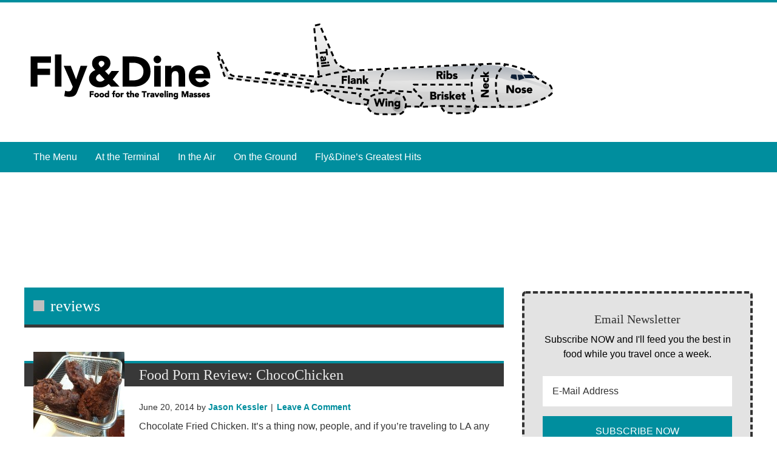

--- FILE ---
content_type: text/html; charset=UTF-8
request_url: https://flyanddine.boardingarea.com/tag/reviews/
body_size: 15601
content:




<!DOCTYPE html>

<!--[if lt IE 7]>      <html lang="en-US" class="no-js lt-ie9 lt-ie8 lt-ie7"> <![endif]-->
<!--[if IE 7]>         <html lang="en-US" class="no-js lt-ie9 lt-ie8"> <![endif]-->
<!--[if IE 8]>         <html lang="en-US" class="no-js lt-ie9"> <![endif]-->
<!--[if gt IE 8]><!--> <html lang="en-US" class="no-js"> <!--<![endif]-->

<head>

	<!-- Meta Info -->
	<meta charset="UTF-8">
	<meta http-equiv="X-UA-Compatible" content="IE=edge">
	<title>reviews Archives - Fly&amp;Dine</title>

	<!-- Mobile Specific Meta Info -->
	<meta name="viewport" content="width=device-width, initial-scale=1, maximum-scale=1">

	<!-- Profile & Pingback -->
	<link rel="profile" href="http://gmpg.org/xfn/11">
	<link rel="pingback" href="https://flyanddine.boardingarea.com/xmlrpc.php">

	
		
	
		
	
	<meta name='robots' content='index, follow, max-image-preview:large, max-snippet:-1, max-video-preview:-1' />
	<style>img:is([sizes="auto" i], [sizes^="auto," i]) { contain-intrinsic-size: 3000px 1500px }</style>
	
            <script data-no-defer="1" data-ezscrex="false" data-cfasync="false" data-pagespeed-no-defer data-cookieconsent="ignore">
                var ctPublicFunctions = {"_ajax_nonce":"3fd7bcd7f5","_rest_nonce":"f49628864d","_ajax_url":"\/wp-admin\/admin-ajax.php","_rest_url":"https:\/\/flyanddine.boardingarea.com\/wp-json\/","data__cookies_type":"native","data__ajax_type":"rest","data__bot_detector_enabled":0,"data__frontend_data_log_enabled":1,"cookiePrefix":"","wprocket_detected":false,"host_url":"flyanddine.boardingarea.com","text__ee_click_to_select":"Click to select the whole data","text__ee_original_email":"The complete one is","text__ee_got_it":"Got it","text__ee_blocked":"Blocked","text__ee_cannot_connect":"Cannot connect","text__ee_cannot_decode":"Can not decode email. Unknown reason","text__ee_email_decoder":"CleanTalk email decoder","text__ee_wait_for_decoding":"The magic is on the way!","text__ee_decoding_process":"Please wait a few seconds while we decode the contact data."}
            </script>
        
            <script data-no-defer="1" data-ezscrex="false" data-cfasync="false" data-pagespeed-no-defer data-cookieconsent="ignore">
                var ctPublic = {"_ajax_nonce":"3fd7bcd7f5","settings__forms__check_internal":"0","settings__forms__check_external":"0","settings__forms__force_protection":0,"settings__forms__search_test":"0","settings__data__bot_detector_enabled":0,"settings__sfw__anti_crawler":0,"blog_home":"https:\/\/flyanddine.boardingarea.com\/","pixel__setting":"3","pixel__enabled":false,"pixel__url":"https:\/\/moderate11-v4.cleantalk.org\/pixel\/c010ef1fd1746469b951624a0479fdc3.gif","data__email_check_before_post":"1","data__email_check_exist_post":0,"data__cookies_type":"native","data__key_is_ok":true,"data__visible_fields_required":true,"wl_brandname":"Anti-Spam by CleanTalk","wl_brandname_short":"CleanTalk","ct_checkjs_key":1083074872,"emailEncoderPassKey":"ef1d59f95faec07de546915752c16928","bot_detector_forms_excluded":"W10=","advancedCacheExists":false,"varnishCacheExists":false,"wc_ajax_add_to_cart":false}
            </script>
        
	<!-- This site is optimized with the Yoast SEO plugin v26.3 - https://yoast.com/wordpress/plugins/seo/ -->
	<link rel="canonical" href="https://flyanddine.boardingarea.com/tag/reviews/" />
	<meta property="og:locale" content="en_US" />
	<meta property="og:type" content="article" />
	<meta property="og:title" content="reviews Archives - Fly&amp;Dine" />
	<meta property="og:url" content="https://flyanddine.boardingarea.com/tag/reviews/" />
	<meta property="og:site_name" content="Fly&amp;Dine" />
	<script type="application/ld+json" class="yoast-schema-graph">{"@context":"https://schema.org","@graph":[{"@type":"CollectionPage","@id":"https://flyanddine.boardingarea.com/tag/reviews/","url":"https://flyanddine.boardingarea.com/tag/reviews/","name":"reviews Archives - Fly&amp;Dine","isPartOf":{"@id":"https://flyanddine.boardingarea.com/#website"},"primaryImageOfPage":{"@id":"https://flyanddine.boardingarea.com/tag/reviews/#primaryimage"},"image":{"@id":"https://flyanddine.boardingarea.com/tag/reviews/#primaryimage"},"thumbnailUrl":"https://flyanddine.boardingarea.com/wp-content/uploads/2014/06/IMG_7038.jpg","breadcrumb":{"@id":"https://flyanddine.boardingarea.com/tag/reviews/#breadcrumb"},"inLanguage":"en-US"},{"@type":"ImageObject","inLanguage":"en-US","@id":"https://flyanddine.boardingarea.com/tag/reviews/#primaryimage","url":"https://flyanddine.boardingarea.com/wp-content/uploads/2014/06/IMG_7038.jpg","contentUrl":"https://flyanddine.boardingarea.com/wp-content/uploads/2014/06/IMG_7038.jpg","width":3264,"height":2448,"caption":"a basket of fried chicken"},{"@type":"BreadcrumbList","@id":"https://flyanddine.boardingarea.com/tag/reviews/#breadcrumb","itemListElement":[{"@type":"ListItem","position":1,"name":"Home","item":"https://flyanddine.boardingarea.com/"},{"@type":"ListItem","position":2,"name":"reviews"}]},{"@type":"WebSite","@id":"https://flyanddine.boardingarea.com/#website","url":"https://flyanddine.boardingarea.com/","name":"Fly&amp;Dine","description":"Where Miles and Calories Count Equally","potentialAction":[{"@type":"SearchAction","target":{"@type":"EntryPoint","urlTemplate":"https://flyanddine.boardingarea.com/?s={search_term_string}"},"query-input":{"@type":"PropertyValueSpecification","valueRequired":true,"valueName":"search_term_string"}}],"inLanguage":"en-US"}]}</script>
	<!-- / Yoast SEO plugin. -->


<link rel='dns-prefetch' href='//secure.gravatar.com' />
<link rel='dns-prefetch' href='//stats.wp.com' />
<link rel='dns-prefetch' href='//maxcdn.bootstrapcdn.com' />
<link rel='dns-prefetch' href='//fonts.googleapis.com' />
<link rel='dns-prefetch' href='//v0.wordpress.com' />
<link rel="alternate" type="application/rss+xml" title="Fly&amp;Dine &raquo; Feed" href="https://flyanddine.boardingarea.com/feed/" />
<link rel="alternate" type="application/rss+xml" title="Fly&amp;Dine &raquo; Comments Feed" href="https://flyanddine.boardingarea.com/comments/feed/" />
<link rel="alternate" type="application/rss+xml" title="Fly&amp;Dine &raquo; reviews Tag Feed" href="https://flyanddine.boardingarea.com/tag/reviews/feed/" />
<script type="text/javascript">
/* <![CDATA[ */
window._wpemojiSettings = {"baseUrl":"https:\/\/s.w.org\/images\/core\/emoji\/16.0.1\/72x72\/","ext":".png","svgUrl":"https:\/\/s.w.org\/images\/core\/emoji\/16.0.1\/svg\/","svgExt":".svg","source":{"concatemoji":"https:\/\/flyanddine.boardingarea.com\/wp-includes\/js\/wp-emoji-release.min.js?ver=6.8.3"}};
/*! This file is auto-generated */
!function(s,n){var o,i,e;function c(e){try{var t={supportTests:e,timestamp:(new Date).valueOf()};sessionStorage.setItem(o,JSON.stringify(t))}catch(e){}}function p(e,t,n){e.clearRect(0,0,e.canvas.width,e.canvas.height),e.fillText(t,0,0);var t=new Uint32Array(e.getImageData(0,0,e.canvas.width,e.canvas.height).data),a=(e.clearRect(0,0,e.canvas.width,e.canvas.height),e.fillText(n,0,0),new Uint32Array(e.getImageData(0,0,e.canvas.width,e.canvas.height).data));return t.every(function(e,t){return e===a[t]})}function u(e,t){e.clearRect(0,0,e.canvas.width,e.canvas.height),e.fillText(t,0,0);for(var n=e.getImageData(16,16,1,1),a=0;a<n.data.length;a++)if(0!==n.data[a])return!1;return!0}function f(e,t,n,a){switch(t){case"flag":return n(e,"\ud83c\udff3\ufe0f\u200d\u26a7\ufe0f","\ud83c\udff3\ufe0f\u200b\u26a7\ufe0f")?!1:!n(e,"\ud83c\udde8\ud83c\uddf6","\ud83c\udde8\u200b\ud83c\uddf6")&&!n(e,"\ud83c\udff4\udb40\udc67\udb40\udc62\udb40\udc65\udb40\udc6e\udb40\udc67\udb40\udc7f","\ud83c\udff4\u200b\udb40\udc67\u200b\udb40\udc62\u200b\udb40\udc65\u200b\udb40\udc6e\u200b\udb40\udc67\u200b\udb40\udc7f");case"emoji":return!a(e,"\ud83e\udedf")}return!1}function g(e,t,n,a){var r="undefined"!=typeof WorkerGlobalScope&&self instanceof WorkerGlobalScope?new OffscreenCanvas(300,150):s.createElement("canvas"),o=r.getContext("2d",{willReadFrequently:!0}),i=(o.textBaseline="top",o.font="600 32px Arial",{});return e.forEach(function(e){i[e]=t(o,e,n,a)}),i}function t(e){var t=s.createElement("script");t.src=e,t.defer=!0,s.head.appendChild(t)}"undefined"!=typeof Promise&&(o="wpEmojiSettingsSupports",i=["flag","emoji"],n.supports={everything:!0,everythingExceptFlag:!0},e=new Promise(function(e){s.addEventListener("DOMContentLoaded",e,{once:!0})}),new Promise(function(t){var n=function(){try{var e=JSON.parse(sessionStorage.getItem(o));if("object"==typeof e&&"number"==typeof e.timestamp&&(new Date).valueOf()<e.timestamp+604800&&"object"==typeof e.supportTests)return e.supportTests}catch(e){}return null}();if(!n){if("undefined"!=typeof Worker&&"undefined"!=typeof OffscreenCanvas&&"undefined"!=typeof URL&&URL.createObjectURL&&"undefined"!=typeof Blob)try{var e="postMessage("+g.toString()+"("+[JSON.stringify(i),f.toString(),p.toString(),u.toString()].join(",")+"));",a=new Blob([e],{type:"text/javascript"}),r=new Worker(URL.createObjectURL(a),{name:"wpTestEmojiSupports"});return void(r.onmessage=function(e){c(n=e.data),r.terminate(),t(n)})}catch(e){}c(n=g(i,f,p,u))}t(n)}).then(function(e){for(var t in e)n.supports[t]=e[t],n.supports.everything=n.supports.everything&&n.supports[t],"flag"!==t&&(n.supports.everythingExceptFlag=n.supports.everythingExceptFlag&&n.supports[t]);n.supports.everythingExceptFlag=n.supports.everythingExceptFlag&&!n.supports.flag,n.DOMReady=!1,n.readyCallback=function(){n.DOMReady=!0}}).then(function(){return e}).then(function(){var e;n.supports.everything||(n.readyCallback(),(e=n.source||{}).concatemoji?t(e.concatemoji):e.wpemoji&&e.twemoji&&(t(e.twemoji),t(e.wpemoji)))}))}((window,document),window._wpemojiSettings);
/* ]]> */
</script>
<style id='wp-emoji-styles-inline-css' type='text/css'>

	img.wp-smiley, img.emoji {
		display: inline !important;
		border: none !important;
		box-shadow: none !important;
		height: 1em !important;
		width: 1em !important;
		margin: 0 0.07em !important;
		vertical-align: -0.1em !important;
		background: none !important;
		padding: 0 !important;
	}
</style>
<link rel='stylesheet' id='wp-block-library-css' href='https://flyanddine.boardingarea.com/wp-includes/css/dist/block-library/style.min.css?ver=6.8.3' type='text/css' media='all' />
<style id='classic-theme-styles-inline-css' type='text/css'>
/*! This file is auto-generated */
.wp-block-button__link{color:#fff;background-color:#32373c;border-radius:9999px;box-shadow:none;text-decoration:none;padding:calc(.667em + 2px) calc(1.333em + 2px);font-size:1.125em}.wp-block-file__button{background:#32373c;color:#fff;text-decoration:none}
</style>
<link rel='stylesheet' id='mediaelement-css' href='https://flyanddine.boardingarea.com/wp-includes/js/mediaelement/mediaelementplayer-legacy.min.css?ver=4.2.17' type='text/css' media='all' />
<link rel='stylesheet' id='wp-mediaelement-css' href='https://flyanddine.boardingarea.com/wp-includes/js/mediaelement/wp-mediaelement.min.css?ver=6.8.3' type='text/css' media='all' />
<style id='jetpack-sharing-buttons-style-inline-css' type='text/css'>
.jetpack-sharing-buttons__services-list{display:flex;flex-direction:row;flex-wrap:wrap;gap:0;list-style-type:none;margin:5px;padding:0}.jetpack-sharing-buttons__services-list.has-small-icon-size{font-size:12px}.jetpack-sharing-buttons__services-list.has-normal-icon-size{font-size:16px}.jetpack-sharing-buttons__services-list.has-large-icon-size{font-size:24px}.jetpack-sharing-buttons__services-list.has-huge-icon-size{font-size:36px}@media print{.jetpack-sharing-buttons__services-list{display:none!important}}.editor-styles-wrapper .wp-block-jetpack-sharing-buttons{gap:0;padding-inline-start:0}ul.jetpack-sharing-buttons__services-list.has-background{padding:1.25em 2.375em}
</style>
<style id='global-styles-inline-css' type='text/css'>
:root{--wp--preset--aspect-ratio--square: 1;--wp--preset--aspect-ratio--4-3: 4/3;--wp--preset--aspect-ratio--3-4: 3/4;--wp--preset--aspect-ratio--3-2: 3/2;--wp--preset--aspect-ratio--2-3: 2/3;--wp--preset--aspect-ratio--16-9: 16/9;--wp--preset--aspect-ratio--9-16: 9/16;--wp--preset--color--black: #000000;--wp--preset--color--cyan-bluish-gray: #abb8c3;--wp--preset--color--white: #ffffff;--wp--preset--color--pale-pink: #f78da7;--wp--preset--color--vivid-red: #cf2e2e;--wp--preset--color--luminous-vivid-orange: #ff6900;--wp--preset--color--luminous-vivid-amber: #fcb900;--wp--preset--color--light-green-cyan: #7bdcb5;--wp--preset--color--vivid-green-cyan: #00d084;--wp--preset--color--pale-cyan-blue: #8ed1fc;--wp--preset--color--vivid-cyan-blue: #0693e3;--wp--preset--color--vivid-purple: #9b51e0;--wp--preset--gradient--vivid-cyan-blue-to-vivid-purple: linear-gradient(135deg,rgba(6,147,227,1) 0%,rgb(155,81,224) 100%);--wp--preset--gradient--light-green-cyan-to-vivid-green-cyan: linear-gradient(135deg,rgb(122,220,180) 0%,rgb(0,208,130) 100%);--wp--preset--gradient--luminous-vivid-amber-to-luminous-vivid-orange: linear-gradient(135deg,rgba(252,185,0,1) 0%,rgba(255,105,0,1) 100%);--wp--preset--gradient--luminous-vivid-orange-to-vivid-red: linear-gradient(135deg,rgba(255,105,0,1) 0%,rgb(207,46,46) 100%);--wp--preset--gradient--very-light-gray-to-cyan-bluish-gray: linear-gradient(135deg,rgb(238,238,238) 0%,rgb(169,184,195) 100%);--wp--preset--gradient--cool-to-warm-spectrum: linear-gradient(135deg,rgb(74,234,220) 0%,rgb(151,120,209) 20%,rgb(207,42,186) 40%,rgb(238,44,130) 60%,rgb(251,105,98) 80%,rgb(254,248,76) 100%);--wp--preset--gradient--blush-light-purple: linear-gradient(135deg,rgb(255,206,236) 0%,rgb(152,150,240) 100%);--wp--preset--gradient--blush-bordeaux: linear-gradient(135deg,rgb(254,205,165) 0%,rgb(254,45,45) 50%,rgb(107,0,62) 100%);--wp--preset--gradient--luminous-dusk: linear-gradient(135deg,rgb(255,203,112) 0%,rgb(199,81,192) 50%,rgb(65,88,208) 100%);--wp--preset--gradient--pale-ocean: linear-gradient(135deg,rgb(255,245,203) 0%,rgb(182,227,212) 50%,rgb(51,167,181) 100%);--wp--preset--gradient--electric-grass: linear-gradient(135deg,rgb(202,248,128) 0%,rgb(113,206,126) 100%);--wp--preset--gradient--midnight: linear-gradient(135deg,rgb(2,3,129) 0%,rgb(40,116,252) 100%);--wp--preset--font-size--small: 13px;--wp--preset--font-size--medium: 20px;--wp--preset--font-size--large: 36px;--wp--preset--font-size--x-large: 42px;--wp--preset--spacing--20: 0.44rem;--wp--preset--spacing--30: 0.67rem;--wp--preset--spacing--40: 1rem;--wp--preset--spacing--50: 1.5rem;--wp--preset--spacing--60: 2.25rem;--wp--preset--spacing--70: 3.38rem;--wp--preset--spacing--80: 5.06rem;--wp--preset--shadow--natural: 6px 6px 9px rgba(0, 0, 0, 0.2);--wp--preset--shadow--deep: 12px 12px 50px rgba(0, 0, 0, 0.4);--wp--preset--shadow--sharp: 6px 6px 0px rgba(0, 0, 0, 0.2);--wp--preset--shadow--outlined: 6px 6px 0px -3px rgba(255, 255, 255, 1), 6px 6px rgba(0, 0, 0, 1);--wp--preset--shadow--crisp: 6px 6px 0px rgba(0, 0, 0, 1);}:where(.is-layout-flex){gap: 0.5em;}:where(.is-layout-grid){gap: 0.5em;}body .is-layout-flex{display: flex;}.is-layout-flex{flex-wrap: wrap;align-items: center;}.is-layout-flex > :is(*, div){margin: 0;}body .is-layout-grid{display: grid;}.is-layout-grid > :is(*, div){margin: 0;}:where(.wp-block-columns.is-layout-flex){gap: 2em;}:where(.wp-block-columns.is-layout-grid){gap: 2em;}:where(.wp-block-post-template.is-layout-flex){gap: 1.25em;}:where(.wp-block-post-template.is-layout-grid){gap: 1.25em;}.has-black-color{color: var(--wp--preset--color--black) !important;}.has-cyan-bluish-gray-color{color: var(--wp--preset--color--cyan-bluish-gray) !important;}.has-white-color{color: var(--wp--preset--color--white) !important;}.has-pale-pink-color{color: var(--wp--preset--color--pale-pink) !important;}.has-vivid-red-color{color: var(--wp--preset--color--vivid-red) !important;}.has-luminous-vivid-orange-color{color: var(--wp--preset--color--luminous-vivid-orange) !important;}.has-luminous-vivid-amber-color{color: var(--wp--preset--color--luminous-vivid-amber) !important;}.has-light-green-cyan-color{color: var(--wp--preset--color--light-green-cyan) !important;}.has-vivid-green-cyan-color{color: var(--wp--preset--color--vivid-green-cyan) !important;}.has-pale-cyan-blue-color{color: var(--wp--preset--color--pale-cyan-blue) !important;}.has-vivid-cyan-blue-color{color: var(--wp--preset--color--vivid-cyan-blue) !important;}.has-vivid-purple-color{color: var(--wp--preset--color--vivid-purple) !important;}.has-black-background-color{background-color: var(--wp--preset--color--black) !important;}.has-cyan-bluish-gray-background-color{background-color: var(--wp--preset--color--cyan-bluish-gray) !important;}.has-white-background-color{background-color: var(--wp--preset--color--white) !important;}.has-pale-pink-background-color{background-color: var(--wp--preset--color--pale-pink) !important;}.has-vivid-red-background-color{background-color: var(--wp--preset--color--vivid-red) !important;}.has-luminous-vivid-orange-background-color{background-color: var(--wp--preset--color--luminous-vivid-orange) !important;}.has-luminous-vivid-amber-background-color{background-color: var(--wp--preset--color--luminous-vivid-amber) !important;}.has-light-green-cyan-background-color{background-color: var(--wp--preset--color--light-green-cyan) !important;}.has-vivid-green-cyan-background-color{background-color: var(--wp--preset--color--vivid-green-cyan) !important;}.has-pale-cyan-blue-background-color{background-color: var(--wp--preset--color--pale-cyan-blue) !important;}.has-vivid-cyan-blue-background-color{background-color: var(--wp--preset--color--vivid-cyan-blue) !important;}.has-vivid-purple-background-color{background-color: var(--wp--preset--color--vivid-purple) !important;}.has-black-border-color{border-color: var(--wp--preset--color--black) !important;}.has-cyan-bluish-gray-border-color{border-color: var(--wp--preset--color--cyan-bluish-gray) !important;}.has-white-border-color{border-color: var(--wp--preset--color--white) !important;}.has-pale-pink-border-color{border-color: var(--wp--preset--color--pale-pink) !important;}.has-vivid-red-border-color{border-color: var(--wp--preset--color--vivid-red) !important;}.has-luminous-vivid-orange-border-color{border-color: var(--wp--preset--color--luminous-vivid-orange) !important;}.has-luminous-vivid-amber-border-color{border-color: var(--wp--preset--color--luminous-vivid-amber) !important;}.has-light-green-cyan-border-color{border-color: var(--wp--preset--color--light-green-cyan) !important;}.has-vivid-green-cyan-border-color{border-color: var(--wp--preset--color--vivid-green-cyan) !important;}.has-pale-cyan-blue-border-color{border-color: var(--wp--preset--color--pale-cyan-blue) !important;}.has-vivid-cyan-blue-border-color{border-color: var(--wp--preset--color--vivid-cyan-blue) !important;}.has-vivid-purple-border-color{border-color: var(--wp--preset--color--vivid-purple) !important;}.has-vivid-cyan-blue-to-vivid-purple-gradient-background{background: var(--wp--preset--gradient--vivid-cyan-blue-to-vivid-purple) !important;}.has-light-green-cyan-to-vivid-green-cyan-gradient-background{background: var(--wp--preset--gradient--light-green-cyan-to-vivid-green-cyan) !important;}.has-luminous-vivid-amber-to-luminous-vivid-orange-gradient-background{background: var(--wp--preset--gradient--luminous-vivid-amber-to-luminous-vivid-orange) !important;}.has-luminous-vivid-orange-to-vivid-red-gradient-background{background: var(--wp--preset--gradient--luminous-vivid-orange-to-vivid-red) !important;}.has-very-light-gray-to-cyan-bluish-gray-gradient-background{background: var(--wp--preset--gradient--very-light-gray-to-cyan-bluish-gray) !important;}.has-cool-to-warm-spectrum-gradient-background{background: var(--wp--preset--gradient--cool-to-warm-spectrum) !important;}.has-blush-light-purple-gradient-background{background: var(--wp--preset--gradient--blush-light-purple) !important;}.has-blush-bordeaux-gradient-background{background: var(--wp--preset--gradient--blush-bordeaux) !important;}.has-luminous-dusk-gradient-background{background: var(--wp--preset--gradient--luminous-dusk) !important;}.has-pale-ocean-gradient-background{background: var(--wp--preset--gradient--pale-ocean) !important;}.has-electric-grass-gradient-background{background: var(--wp--preset--gradient--electric-grass) !important;}.has-midnight-gradient-background{background: var(--wp--preset--gradient--midnight) !important;}.has-small-font-size{font-size: var(--wp--preset--font-size--small) !important;}.has-medium-font-size{font-size: var(--wp--preset--font-size--medium) !important;}.has-large-font-size{font-size: var(--wp--preset--font-size--large) !important;}.has-x-large-font-size{font-size: var(--wp--preset--font-size--x-large) !important;}
:where(.wp-block-post-template.is-layout-flex){gap: 1.25em;}:where(.wp-block-post-template.is-layout-grid){gap: 1.25em;}
:where(.wp-block-columns.is-layout-flex){gap: 2em;}:where(.wp-block-columns.is-layout-grid){gap: 2em;}
:root :where(.wp-block-pullquote){font-size: 1.5em;line-height: 1.6;}
</style>
<link rel='stylesheet' id='font-awesome-css' href='//maxcdn.bootstrapcdn.com/font-awesome/4.4.0/css/font-awesome.min.css?ver=4.4.0' type='text/css' media='all' />
<link rel='stylesheet' id='boarding_area_social_media_styles-css' href='https://flyanddine.boardingarea.com/wp-content/plugins/boarding-area-social-media/css/boarding-area-social-media-styles.css?ver=1.0.0' type='text/css' media='all' />
<link rel='stylesheet' id='cleantalk-public-css-css' href='https://flyanddine.boardingarea.com/wp-content/plugins/cleantalk-spam-protect/css/cleantalk-public.min.css?ver=6.67_1762064841' type='text/css' media='all' />
<link rel='stylesheet' id='cleantalk-email-decoder-css-css' href='https://flyanddine.boardingarea.com/wp-content/plugins/cleantalk-spam-protect/css/cleantalk-email-decoder.min.css?ver=6.67_1762064841' type='text/css' media='all' />
<link rel='stylesheet' id='yop-public-css' href='https://flyanddine.boardingarea.com/wp-content/plugins/yop-poll/public/assets/css/yop-poll-public-6.5.39.css?ver=6.8.3' type='text/css' media='all' />
<link rel='stylesheet' id='roboto-css' href='http://fonts.googleapis.com/css?family=Roboto%3A400%2C100%2C100italic%2C300%2C300italic%2C400italic%2C500%2C500italic%2C700%2C700italic%2C900%2C900italic&#038;ver=1.0.0' type='text/css' media='all' />
<link rel='stylesheet' id='roboto-slab-css' href='http://fonts.googleapis.com/css?family=Roboto+Slab%3A400%2C100%2C300%2C700&#038;ver=1.0.0' type='text/css' media='all' />
<link rel='stylesheet' id='boardingarea-style-css' href='https://flyanddine.boardingarea.com/wp-content/themes/boardingarea/css/main.css?ver=1.0.0' type='text/css' media='all' />
<link rel='stylesheet' id='fly-and-dine-style-css' href='https://flyanddine.boardingarea.com/wp-content/themes/flyanddine/style.css?ver=1.1.02' type='text/css' media='all' />
<link rel='stylesheet' id='sharedaddy-css' href='https://flyanddine.boardingarea.com/wp-content/plugins/jetpack/modules/sharedaddy/sharing.css?ver=15.2' type='text/css' media='all' />
<link rel='stylesheet' id='social-logos-css' href='https://flyanddine.boardingarea.com/wp-content/plugins/jetpack/_inc/social-logos/social-logos.min.css?ver=15.2' type='text/css' media='all' />
<script type="text/javascript" src="https://flyanddine.boardingarea.com/wp-includes/js/jquery/jquery.min.js?ver=3.7.1" id="jquery-core-js"></script>
<script type="text/javascript" src="https://flyanddine.boardingarea.com/wp-includes/js/jquery/jquery-migrate.min.js?ver=3.4.1" id="jquery-migrate-js"></script>
<script type="text/javascript" src="https://flyanddine.boardingarea.com/wp-content/plugins/cleantalk-spam-protect/js/apbct-public-bundle_gathering.min.js?ver=6.67_1762064841" id="apbct-public-bundle_gathering.min-js-js"></script>
<script type="text/javascript" id="yop-public-js-extra">
/* <![CDATA[ */
var objectL10n = {"yopPollParams":{"urlParams":{"ajax":"https:\/\/flyanddine.boardingarea.com\/wp-admin\/admin-ajax.php","wpLogin":"https:\/\/flyanddine.boardingarea.com\/wp-login.php?redirect_to=https%3A%2F%2Fflyanddine.boardingarea.com%2Fwp-admin%2Fadmin-ajax.php%3Faction%3Dyop_poll_record_wordpress_vote"},"apiParams":{"reCaptcha":{"siteKey":""},"reCaptchaV2Invisible":{"siteKey":""},"reCaptchaV3":{"siteKey":""},"hCaptcha":{"siteKey":""},"cloudflareTurnstile":{"siteKey":""}},"captchaParams":{"imgPath":"https:\/\/flyanddine.boardingarea.com\/wp-content\/plugins\/yop-poll\/public\/assets\/img\/","url":"https:\/\/flyanddine.boardingarea.com\/wp-content\/plugins\/yop-poll\/app.php","accessibilityAlt":"Sound icon","accessibilityTitle":"Accessibility option: listen to a question and answer it!","accessibilityDescription":"Type below the <strong>answer<\/strong> to what you hear. Numbers or words:","explanation":"Click or touch the <strong>ANSWER<\/strong>","refreshAlt":"Refresh\/reload icon","refreshTitle":"Refresh\/reload: get new images and accessibility option!"},"voteParams":{"invalidPoll":"Invalid Poll","noAnswersSelected":"No answer selected","minAnswersRequired":"At least {min_answers_allowed} answer(s) required","maxAnswersRequired":"A max of {max_answers_allowed} answer(s) accepted","noAnswerForOther":"No other answer entered","noValueForCustomField":"{custom_field_name} is required","tooManyCharsForCustomField":"Text for {custom_field_name} is too long","consentNotChecked":"You must agree to our terms and conditions","noCaptchaSelected":"Captcha is required","thankYou":"Thank you for your vote"},"resultsParams":{"singleVote":"vote","multipleVotes":"votes","singleAnswer":"answer","multipleAnswers":"answers"}}};
/* ]]> */
</script>
<script type="text/javascript" src="https://flyanddine.boardingarea.com/wp-content/plugins/yop-poll/public/assets/js/yop-poll-public-6.5.39.min.js?ver=6.8.3" id="yop-public-js"></script>
<link rel="https://api.w.org/" href="https://flyanddine.boardingarea.com/wp-json/" /><link rel="alternate" title="JSON" type="application/json" href="https://flyanddine.boardingarea.com/wp-json/wp/v2/tags/569" /><link rel="EditURI" type="application/rsd+xml" title="RSD" href="https://flyanddine.boardingarea.com/xmlrpc.php?rsd" />
<style type="text/css">
/* BoardingPack Ad Manager */
.div-gpt-ad-above-content { text-align: center!important; margin-top: 40px!important; }
.div-gpt-ad-below-content { text-align: center!important; margin-bottom: 40px!important; }
.div-gpt-ad-dynamic-content { margin-bottom: 20px !important; }
</style>
	<!-- Google Publisher Tag -->
	<script type="text/javascript" async src='https://securepubads.g.doubleclick.net/tag/js/gpt.js'></script>
		<script>
				// bidder appnexus
var placement_id = 29460416;	</script>
			<script>
		var googletag = googletag || {};
		googletag.cmd = googletag.cmd || [];
	</script>

	<script>
		var gptadslots = [];
		var gptdynamicadslots = [];
		var gptadhesionadslots = [];
		var gptrichmediaadslots = [];
		googletag.cmd.push(function() {
			var width = window.innerWidth;
			var gptmappings = [];
			gptmappings['AboveContent'] = (function () {
				if (typeof gptabovecontentsizes !== 'undefined') {
					return gptabovecontentsizes;
				}

				if (width >= 1024) {
					return [[728, 90], [970, 90], [970, 250]];
				} else if (width >= 768) {
					return [728, 90];
				} else {
					return [300, 250];
				}
			})();
			gptmappings['SidebarTop'] = (function () {
				if (typeof gptsidebartopsizes !== 'undefined') {
					return gptsidebartopsizes;
				}

				if (width >= 1024) {
					return [[160, 600], [300, 250], [300, 600]];
				} else if (width >= 768) {
					return [[160, 600], [300, 250], [300, 600]];
				} else {
					return [[300, 250], [320, 50], [320, 100]];
				}
			})();
			gptmappings['SidebarMiddle'] = (function () {
				if (typeof gptsidebarmiddlesizes !== 'undefined') {
					return gptsidebarmiddlesizes;
				}

				if (width >= 1024) {
					return [[160, 600], [300, 250], [300, 600]];
				} else if (width >= 768) {
					return [[160, 600], [300, 250], [300, 600]];
				} else {
					return [[300, 250], [320, 50], [320, 100]];
				}
			})();
			gptmappings['SidebarBottom'] = (function () {
				if (typeof gptsidebarbottomsizes !== 'undefined') {
					return gptsidebarbottomsizes;
				}

				if (width >= 1024) {
					return [[160, 600], [300, 250], [300, 600]];
				} else if (width >= 768) {
					return [[160, 600], [300, 250], [300, 600]];
				} else {
					return [[300, 250], [320, 50], [320, 100]];
				}
			})();
			gptmappings['InContent'] = (function () {
				if (typeof gptincontentsizes !== 'undefined') {
					return gptincontentsizes;
				}

				if (width >= 1024) {
					return [300, 250];
				} else if (width >= 768) {
					return [300, 250];
				} else {
					return [[300, 250], [320, 50], [320, 100]];
				}
			})();
			gptmappings['BelowContent'] = (function () {
				if (typeof gptbelowcontentsizes !== 'undefined') {
					return gptbelowcontentsizes;
				}

				if (width >= 1024) {
					return [[728, 90], [970, 90], [970, 250]];
				} else if (width >= 768) {
					return [728, 90];
				} else {
					return [[300, 250], [320, 50], [320, 100]];
				}
			})();

			var gptadhesionmappings = [];
			gptadhesionmappings['AdhesionLeaderboard'] = (function () {
				if (width >= 768) {
					return [728, 90];
				} else {
					return [320, 50];
				}
			})();

			gptadslots[0] = googletag.defineSlot('/1019006/BoardingArea_AboveContent', gptmappings['AboveContent'], 'div-gpt-ad-1556913755435-0').addService(googletag.pubads());
			gptadslots[1] = googletag.defineSlot('/1019006/BoardingArea_SidebarTop', gptmappings['SidebarTop'], 'div-gpt-ad-1556913755435-1').addService(googletag.pubads());
			gptadslots[2] = googletag.defineSlot('/1019006/BoardingArea_SidebarMiddle', gptmappings['SidebarMiddle'], 'div-gpt-ad-1556913755435-2').addService(googletag.pubads());
			gptadslots[3] = googletag.defineSlot('/1019006/BoardingArea_SidebarBottom', gptmappings['SidebarBottom'], 'div-gpt-ad-1556913755435-3').addService(googletag.pubads());
			gptadslots[4] = googletag.defineSlot('/1019006/BoardingArea_InContent', gptmappings['InContent'], 'div-gpt-ad-1556913755435-4').addService(googletag.pubads());
			gptadslots[5] = googletag.defineSlot('/1019006/BoardingArea_BelowContent', gptmappings['BelowContent'], 'div-gpt-ad-1556913755435-5').addService(googletag.pubads());

			gptrichmediaadslots[0] = googletag.defineSlot('/1019006/BoardingArea_RichMedia', [1, 1], 'div-gpt-ad-1734093393123-0').addService(googletag.pubads());

						gptadhesionadslots[0] = googletag.defineSlot('/1019006/BoardingArea_AdhesionLeaderboard', gptadhesionmappings['AdhesionLeaderboard'], 'div-gpt-ad-1569340738539-0').setTargeting('refresh', 'true').addService(googletag.pubads());

			googletag.pubads().setTargeting('blogname', ['flyanddine']);
						googletag.pubads().enableSingleRequest();
			googletag.pubads().disableInitialLoad();
			googletag.enableServices();
		});
			</script>

		<script type="text/javascript" defer src='https://flyanddine.boardingarea.com/wp-content/plugins/boardingpack/public/js/asc_prebid.js?ver=2.2.12'></script>
	<script type="text/javascript" data-cfasync="false" crossorigin="anonymous" src="https://static.kueezrtb.com/latest.js" id="kueezrtb_latest"></script>
	
		<style type="text/css">
		.div-gpt-ad-above-content {
			min-height: 90px;
		}
		@media (max-width: 1023px) {
			.div-gpt-ad-above-content {
				min-height: 90px;
			}
		}
		@media (max-width: 767px) {
			.div-gpt-ad-above-content {
				min-height: 250px;
			}
		}

		.div-gpt-ad-sidebar-top {
			text-align: center;
			min-height: 250px;
		}
		@media (max-width: 1023px) {
			.div-gpt-ad-sidebar-top {
				min-height: 250px;
			}
		}
		@media (max-width: 767px) {
			.div-gpt-ad-sidebar-top {
				min-height: 50px;
			}
		}

		.div-gpt-ad-sidebar-middle {
			text-align: center;
			min-height: 250px;
		}
		@media (max-width: 1023px) {
			.div-gpt-ad-sidebar-middle {
				min-height: 250px;
			}
		}
		@media (max-width: 767px) {
			.div-gpt-ad-sidebar-middle {
				min-height: 50px;
			}
		}

		.div-gpt-ad-sidebar-bottom {
			text-align: center;
			min-height: 250px;
		}
		@media (max-width: 1023px) {
			.div-gpt-ad-sidebar-bottom {
				min-height: 250px;
			}
		}
		@media (max-width: 767px) {
			.div-gpt-ad-sidebar-bottom {
				min-height: 50px;
			}
		}

		.div-gpt-ad-in-content,
		.div-gpt-ad-dynamic-content {
			text-align: center;
			min-height: 250px;
		}
		@media (max-width: 1023px) {
			.div-gpt-ad-in-content,
			.div-gpt-ad-dynamic-content {
				min-height: 250px;
			}
		}
		@media (max-width: 767px) {
			.div-gpt-ad-in-content,
			.div-gpt-ad-dynamic-content {
				min-height: 50px;
			}
		}

		.div-gpt-ad-below-content {
			min-height: 90px;
		}
		@media (max-width: 1023px) {
			.div-gpt-ad-below-content {
				min-height: 90px;
			}
		}
		@media (max-width: 767px) {
			.div-gpt-ad-below-content {
				min-height: 50px;
			}
		}
	</style>
					<style type="text/css">
			body.adhesion { padding-bottom: 92px !important; }
			@media (max-width: 767px) {
				body.adhesion { padding-bottom: 52px !important; }
			}

			.div-gpt-ad-adhesion-leaderboard-wrap {
				background-color: rgba(255, 255, 255, 0.90);
				border-top: 1px solid #ffffff;
				border-bottom: 1px solid #ffffff;

				bottom: 0;
				left: 0;
				right: 0;
				position: fixed;
				text-align: center;
				width: 100% !important;
				z-index: 2147483647;

				display: flex;
				flex-direction: row;
				align-items: center;
				justify-content: center;

				-webkit-transition: background-color 150ms;
				-moz-transition:    background-color 150ms;
				-ms-transition:     background-color 150ms;
				-o-transition:      background-color 150ms;
				transition:         background-color 150ms;
			}
			.div-gpt-ad-adhesion-leaderboard-wrap { display: none; }
			.div-gpt-ad-adhesion-leaderboard-wrap div,
			.div-gpt-ad-adhesion-leaderboard-wrap iframe {
				margin: 0 !important;
				padding: 0 !important;
			}

			div.div-gpt-ad-adhesion-leaderboard-close {
				cursor: pointer;
				padding: 15px !important;

				display: flex;
				justify-content: center;
			}
			div.div-gpt-ad-adhesion-leaderboard-close svg {
				display: block;
				height: 20px;
				width: 20px;
			}
			div.div-gpt-ad-adhesion-leaderboard-close svg line {
				stroke: #999;
				stroke-width: 2px;
			}
		</style>
			<!-- END Google Publisher Tag -->
		<style>img#wpstats{display:none}</style>
			<!-- HTML5 and Respond JS -->
	<!--[if lt IE 9]>
		<script type="text/javascript" src="https://flyanddine.boardingarea.com/wp-content/themes/boardingarea/js/html5.js"></script>
			<![endif]-->
		<style type="text/css">
		html { background-color: #ffffff; }
		body { background-color: #ffffff; }

		.site-header { background: #ffffff; }
		.site-title a,
		.site-title a:hover { color: #333333; }
		.site-description { color: #333333; }

			</style>
	<style type="text/css">.recentcomments a{display:inline !important;padding:0 !important;margin:0 !important;}</style>	<!-- Google Analytics (UA) -->
	<script>
	(function(i,s,o,g,r,a,m){i['GoogleAnalyticsObject']=r;i[r]=i[r]||function(){
	(i[r].q=i[r].q||[]).push(arguments)},i[r].l=1*new Date();a=s.createElement(o),
	m=s.getElementsByTagName(o)[0];a.async=1;a.src=g;m.parentNode.insertBefore(a,m)
	})(window,document,'script','https://www.google-analytics.com/analytics.js','ga');

	ga('create', 'UA-317212-10', 'auto');

	
	ga('set', 'forceSSL', true);
	ga('require', 'displayfeatures');
	ga('send', 'pageview');
	</script>
	<!-- End Google Analytics (UA) -->
		<!-- Google Analytics (GA4) -->
	<script async src="https://www.googletagmanager.com/gtag/js?id=G-VC1YR5CCN6"></script>
	<script>
	window.dataLayer = window.dataLayer || [];
	function gtag(){dataLayer.push(arguments);}
	gtag('js', new Date());

	gtag('config', 'G-VC1YR5CCN6');
	</script>

	<script>
	gtag('event', 'boardingpack', {
			'author': 'Fly&amp;Dine',
			});
	</script>
	<!-- END Google Analytics (GA4) -->
		<!-- Clicky Web Analytics -->
	<script>var clicky_site_ids = clicky_site_ids || []; clicky_site_ids.push(101023797);</script>
	<script async src="//static.getclicky.com/js"></script>
	<!-- End Clicky Web Analytics -->
		<!-- comScore Direct -->
	<script>
		var _comscore = _comscore || [];
		_comscore.push({ c1: "2", c2: "22518740" });
		(function() {
			var s = document.createElement("script"), el = document.getElementsByTagName("script")[0]; s.async = true;
			s.src = (document.location.protocol == "https:" ? "https://sb" : "http://b") + ".scorecardresearch.com/beacon.js";
			el.parentNode.insertBefore(s, el);
		})();
	</script>
	<noscript>
		<img src="https://sb.scorecardresearch.com/p?c1=2&c2=22518740&cv=2.0&cj=1" />
	</noscript>
	<!-- End comScore Direct -->
	
</head>

	<body class="archive tag tag-reviews tag-569 wp-theme-boardingarea wp-child-theme-flyanddine open content-sidebar">

		
		<!-- Nav Secondary -->
				
		<!-- Site Container -->
		<div class="site-container">

			<!-- Site Header -->
										<header class="site-header " role="banner">

		<div class="wrap">

			<!-- Title Area -->
			<div class="title-area">

				
					<a href="https://flyanddine.boardingarea.com/" rel="home"><img src="https://flyanddine.boardingarea.com/wp-content/uploads/2016/01/flyanddine_logo.png" alt="Fly&amp;Dine" /></a>

				
			</div><!-- .title-area -->

		</div><!-- .wrap -->

	</header><!-- .site-header -->
				
			<!-- Nav Primary -->
							<nav class="nav-primary" role="navigation">

		<div class="wrap">

			<div class="menu-primary-toggle">
				<a href="#"><i class="fa fa-bars"></i></a>
			</div><!-- .menu-primary-toggle -->

						
			<ul id = "menu-primary-navigation" class = "menu nav-menu"><li id="menu-item-63758" class="menu-item menu-item-type-taxonomy menu-item-object-category menu-item-63758"><a href="https://flyanddine.boardingarea.com/category/the-menu/">The Menu</a></li>
<li id="menu-item-7" class="menu-item menu-item-type-taxonomy menu-item-object-category menu-item-7"><a href="https://flyanddine.boardingarea.com/category/attheterminal/">At the Terminal</a></li>
<li id="menu-item-8" class="menu-item menu-item-type-taxonomy menu-item-object-category menu-item-8"><a href="https://flyanddine.boardingarea.com/category/intheair/">In the Air</a></li>
<li id="menu-item-53336" class="menu-item menu-item-type-taxonomy menu-item-object-category menu-item-53336"><a href="https://flyanddine.boardingarea.com/category/ontheground/">On the Ground</a></li>
<li id="menu-item-58290" class="menu-item menu-item-type-post_type menu-item-object-page menu-item-58290"><a href="https://flyanddine.boardingarea.com/flydines-greatest-hits/">Fly&#038;Dine&#8217;s Greatest Hits</a></li>
</ul>
		</div><!-- .wrap -->

	</nav><!-- .nav-primary -->
	
			<!-- Site Inner -->
			<div class="site-inner">

				
				<!-- Wrap -->
				<div class="content-sidebar-wrap">

						<div class="before-content-ad">
			<!-- /1019006/BoardingArea_AboveContent -->
	<div id='div-gpt-ad-1556913755435-0' class="div-gpt-ad div-gpt-ad-above-content" style="">
		<script>
			googletag.cmd.push(function() { googletag.display('div-gpt-ad-1556913755435-0'); });
		</script>
	</div>
		</div>
	
	<!-- Site Container -->
	<main class="site-content content" role="main">

		
				<div class="archive-description taxonomy-description">
		<h1 class="archive-title">
			reviews		</h1>
					<p>Tag Archives for reviews.</p>			</div><!-- archive-description -->

	<div class="ba-hr tag-description-hr"></div>
	
			
			
				
				

<article id="post-54915" class="post-54915 post type-post status-publish format-standard has-post-thumbnail hentry category-america category-california category-northamerica category-ontheground tag-chocochicken tag-food tag-food-porn-reviews tag-porn tag-reviews entry">
				
	<div class="img-desktop">
		<a href="https://flyanddine.boardingarea.com/food-porn-review-chocochicken/"><img width="150" height="150" src="https://flyanddine.boardingarea.com/wp-content/uploads/2014/06/IMG_7038-150x150.jpg" class="alignleft post-image entry-image wp-post-image" alt="a basket of fried chicken" decoding="async" srcset="https://flyanddine.boardingarea.com/wp-content/uploads/2014/06/IMG_7038-150x150.jpg 150w, https://flyanddine.boardingarea.com/wp-content/uploads/2014/06/IMG_7038-770x770.jpg 770w, https://flyanddine.boardingarea.com/wp-content/uploads/2014/06/IMG_7038-75x75.jpg 75w" sizes="(max-width: 150px) 100vw, 150px" /></a>	</div>

	<header class="entry-header index">
		<h1 class="entry-title"><a href="https://flyanddine.boardingarea.com/food-porn-review-chocochicken/" rel="bookmark">Food Porn Review: ChocoChicken</a></h1>	</header>

	<div class="img-mobile">
		<a href="https://flyanddine.boardingarea.com/food-porn-review-chocochicken/"><img width="150" height="150" src="https://flyanddine.boardingarea.com/wp-content/uploads/2014/06/IMG_7038-150x150.jpg" class="alignleft post-image entry-image wp-post-image" alt="a basket of fried chicken" decoding="async" srcset="https://flyanddine.boardingarea.com/wp-content/uploads/2014/06/IMG_7038-150x150.jpg 150w, https://flyanddine.boardingarea.com/wp-content/uploads/2014/06/IMG_7038-770x770.jpg 770w, https://flyanddine.boardingarea.com/wp-content/uploads/2014/06/IMG_7038-75x75.jpg 75w" sizes="(max-width: 150px) 100vw, 150px" /></a>	</div>

	<div class="entry-content">
					<p class="entry-meta">
								<time class="entry-time" datetime="2014-06-20T07:28:48-07:00">June 20, 2014</time> <span class="entry-author">by <a class="entry-author-link" href="https://flyanddine.boardingarea.com/author/jason/"><span class="entry-author-name">Jason Kessler</span></a></span> <span class="entry-comments-link"><a href="https://flyanddine.boardingarea.com/food-porn-review-chocochicken/#respond">Leave A Comment</a></span>			</p><!-- .entry-meta -->
		
		<p>Chocolate Fried Chicken. It&#8217;s a thing now, people, and if you&#8217;re traveling to LA any time soon, you can get your hands on some by swinging down near the Staples Center where you&#8217;ll find ChocoChicken, the brand new chocolate fried chicken concept from the guy behind Umami Burger. The chocolate&#8217;s in the batter but it&hellip;</p>
<div class="sharedaddy sd-sharing-enabled"><div class="robots-nocontent sd-block sd-social sd-social-icon-text sd-sharing"><div class="sd-content"><ul><li class="share-twitter"><a rel="nofollow noopener noreferrer"
				data-shared="sharing-twitter-54915"
				class="share-twitter sd-button share-icon"
				href="https://flyanddine.boardingarea.com/food-porn-review-chocochicken/?share=twitter"
				target="_blank"
				aria-labelledby="sharing-twitter-54915"
				>
				<span id="sharing-twitter-54915" hidden>Click to share on X (Opens in new window)</span>
				<span>X</span>
			</a></li><li class="share-facebook"><a rel="nofollow noopener noreferrer"
				data-shared="sharing-facebook-54915"
				class="share-facebook sd-button share-icon"
				href="https://flyanddine.boardingarea.com/food-porn-review-chocochicken/?share=facebook"
				target="_blank"
				aria-labelledby="sharing-facebook-54915"
				>
				<span id="sharing-facebook-54915" hidden>Click to share on Facebook (Opens in new window)</span>
				<span>Facebook</span>
			</a></li><li class="share-email"><a rel="nofollow noopener noreferrer"
				data-shared="sharing-email-54915"
				class="share-email sd-button share-icon"
				href="mailto:?subject=%5BShared%20Post%5D%20Food%20Porn%20Review%3A%20ChocoChicken&#038;body=https%3A%2F%2Fflyanddine.boardingarea.com%2Ffood-porn-review-chocochicken%2F&#038;share=email"
				target="_blank"
				aria-labelledby="sharing-email-54915"
				data-email-share-error-title="Do you have email set up?" data-email-share-error-text="If you&#039;re having problems sharing via email, you might not have email set up for your browser. You may need to create a new email yourself." data-email-share-nonce="008ff84b38" data-email-share-track-url="https://flyanddine.boardingarea.com/food-porn-review-chocochicken/?share=email">
				<span id="sharing-email-54915" hidden>Click to email a link to a friend (Opens in new window)</span>
				<span>Email</span>
			</a></li><li class="share-reddit"><a rel="nofollow noopener noreferrer"
				data-shared="sharing-reddit-54915"
				class="share-reddit sd-button share-icon"
				href="https://flyanddine.boardingarea.com/food-porn-review-chocochicken/?share=reddit"
				target="_blank"
				aria-labelledby="sharing-reddit-54915"
				>
				<span id="sharing-reddit-54915" hidden>Click to share on Reddit (Opens in new window)</span>
				<span>Reddit</span>
			</a></li><li class="share-tumblr"><a rel="nofollow noopener noreferrer"
				data-shared="sharing-tumblr-54915"
				class="share-tumblr sd-button share-icon"
				href="https://flyanddine.boardingarea.com/food-porn-review-chocochicken/?share=tumblr"
				target="_blank"
				aria-labelledby="sharing-tumblr-54915"
				>
				<span id="sharing-tumblr-54915" hidden>Click to share on Tumblr (Opens in new window)</span>
				<span>Tumblr</span>
			</a></li><li class="share-end"></li></ul></div></div></div><p class="entry-nav"><a href="https://flyanddine.boardingarea.com/food-porn-review-chocochicken/" class="more-link">Continue Reading &raquo;</a></p>	</div>

</article><!-- .entry -->
				
				
			
			
				
	</main><!-- .site-content -->




<!-- Sidebar Primary -->
	<aside class="sidebar sidebar-primary widget-area" role="complementary">
		<section id="boarding_area_social_media_widget-2" class="widget widget_boarding_area_social_media_widget"><div class="widget-wrap"><div id="social-media-icons"></div><style type="text/css">
#boarding_area_social_media_widget-2 .icons { width: 42px; height: 42px; line-height: 42px; border-radius: 0px; }#boarding_area_social_media_widget-2 #social-media-icons { text-align: center; }#boarding_area_social_media_widget-2 .social-icon { font-size: 21px; }
</style>
</div></section><section id="text-2" class="widget widget_text"><div class="widget-wrap">			<div class="textwidget"><div class="subscribe">
<h4>Email Newsletter</h4>
<p>Subscribe NOW and I'll feed you the best in food while you travel once a week.</p>
<form name="FeedBlitz_e46d2b58950711e3927a002590771175" style="display:block" method="POST" action="http://www.feedblitz.com/f/f.fbz?AddNewUserDirect"> <!--Enter your Email:--> <input style="display:none" name="EMAIL" maxlength="64" type="text" size="25" value="E-Mail Address" onfocus="if ( this.value == 'E-Mail Address') { this.value = ''; }" onblur="if ( this.value == '' ) { this.value = 'E-Mail Address'; }"> <input name="EMAIL_" maxlength="64" type="hidden" size="25" value=""> <input name="EMAIL_ADDRESS" maxlength="64" type="hidden" size="25" value=""> <input name="FEEDID" type="hidden" value="930883">
<input name="cids" type="hidden" value="1">
<input name="PUBLISHER" type="hidden" value="32363050"> <input type="button" value="Subscribe NOW" onClick="FeedBlitz_e46d2b58950711e3927a002590771175s(this.form);">
<br>
</form> <script language="Javascript">function FeedBlitz_e46d2b58950711e3927a002590771175i(){var x=document.getElementsByName('FeedBlitz_e46d2b58950711e3927a002590771175');for(i=0;i<x.length;i++){x[i].EMAIL.style.display='block'; x[i].action='http://www.feedblitz.com/f/f.fbz?AddNewUserDirect';}} function FeedBlitz_e46d2b58950711e3927a002590771175s(v){v.submit();}FeedBlitz_e46d2b58950711e3927a002590771175i();</script>
</div></div>
		</div></section><section id="boardingpack-ad-manager-2" class="widget widget_boardingpack_ad_manager"><div class="widget-wrap">	<!-- /1019006/BoardingArea_SidebarTop -->
	<div id='div-gpt-ad-1556913755435-1' class="div-gpt-ad div-gpt-ad-sidebar-top" style="">
		<script>
			googletag.cmd.push(function() { googletag.display('div-gpt-ad-1556913755435-1'); });
		</script>
	</div>
	</div></section><section id="search-2" class="widget widget_search"><div class="widget-wrap"><div class="widget-title-wrap"><h4 class="widget-title widgettitle">Search</h4></div><form role="search" method="get" class="search-form" action="https://flyanddine.boardingarea.com/">
				<label>
					<span class="screen-reader-text">Search for:</span>
					<input type="search" class="search-field" placeholder="Search &hellip;" value="" name="s" />
				</label>
				<input type="submit" class="search-submit" value="Search" />
			</form></div></section>
		<section id="recent-posts-2" class="widget widget_recent_entries"><div class="widget-wrap">
		<div class="widget-title-wrap"><h4 class="widget-title widgettitle">Recent Posts</h4></div>
		<ul>
											<li>
					<a href="https://flyanddine.boardingarea.com/hyatt-regency-long-beach-wins-for-families/">Hyatt Regency Long Beach Wins for Families</a>
									</li>
											<li>
					<a href="https://flyanddine.boardingarea.com/morimoto-opens-new-cruise-ship-restaurant-with-holland-america/">Morimoto Opens New Cruise Ship Restaurant with Holland America</a>
									</li>
											<li>
					<a href="https://flyanddine.boardingarea.com/amazons-top-50-travel-accessories-for-summer/">Amazon&#8217;s Top 50 Travel Accessories for Summer</a>
									</li>
											<li>
					<a href="https://flyanddine.boardingarea.com/the-secret-mexican-cenote-you-have-to-visit/">The Secret Mexican Cenote You Have To Visit!</a>
									</li>
											<li>
					<a href="https://flyanddine.boardingarea.com/newport-beach-hotel-lido-house-gets-it-right/">Newport Beach Hotel Lido House Gets It Right</a>
									</li>
					</ul>

		</div></section><section id="top-posts-2" class="widget widget_top-posts"><div class="widget-wrap"><div class="widget-title-wrap"><h4 class="widget-title widgettitle">Top Posts</h4></div><ul><li><a href="https://flyanddine.boardingarea.com/6-rules-for-taking-dogs-to-hotels/" class="bump-view" data-bump-view="tp">6 Rules for Taking Dogs to Hotels</a></li><li><a href="https://flyanddine.boardingarea.com/roller-board-vs-roll-aboard-the-definitive-answer/" class="bump-view" data-bump-view="tp">Roller Board vs. Roll Aboard: The Definitive Answer</a></li><li><a href="https://flyanddine.boardingarea.com/tips-for-cleaning-that-stinky-leather-bag-from-overseas/" class="bump-view" data-bump-view="tp">Tips for Cleaning That Stinky Leather Bag from Overseas</a></li><li><a href="https://flyanddine.boardingarea.com/i-found-the-best-airport-bathroom/" class="bump-view" data-bump-view="tp">I Found the Best Airport Bathroom</a></li><li><a href="https://flyanddine.boardingarea.com/greatest-hits-genius-airport-hack-use-tvs-for-extra-usb-power/" class="bump-view" data-bump-view="tp">GREATEST HITS: Genius Airport Hack: Use TVs for Extra USB Power</a></li><li><a href="https://flyanddine.boardingarea.com/signature-craft-cocktail-recipes-american-express-centurion-lounges/" class="bump-view" data-bump-view="tp">Signature Craft Cocktail Recipes from the American Express Centurion Lounges</a></li><li><a href="https://flyanddine.boardingarea.com/menus-for-the-hearth-by-lynn-crawford-at-toronto-pearson-airport-yyz/" class="bump-view" data-bump-view="tp">Menus for The Hearth by Lynn Crawford at Toronto Pearson Airport (YYZ)</a></li><li><a href="https://flyanddine.boardingarea.com/brunch-buffet-review-ojai-valley-inn-ojai-ca/" class="bump-view" data-bump-view="tp">Brunch Buffet Review: Ojai Valley Inn &amp; Spa; Ojai, CA</a></li><li><a href="https://flyanddine.boardingarea.com/best-time-to-drive-from-vegas-to-la/" class="bump-view" data-bump-view="tp">When is the Best Time to Drive From Vegas to LA?</a></li><li><a href="https://flyanddine.boardingarea.com/flight-food-review-british-airways-economy-lhr-lax/" class="bump-view" data-bump-view="tp">Flight Food Review: British Airways Economy LHR-LAX</a></li></ul></div></section><section id="boardingpack-ad-manager-4" class="widget widget_boardingpack_ad_manager"><div class="widget-wrap">	<!-- /1019006/BoardingArea_SidebarMiddle -->
	<div id='div-gpt-ad-1556913755435-2' class="div-gpt-ad div-gpt-ad-sidebar-middle" style="">
		<script>
			googletag.cmd.push(function() { googletag.display('div-gpt-ad-1556913755435-2'); });
		</script>
	</div>
	</div></section><section id="recent-comments-2" class="widget widget_recent_comments"><div class="widget-wrap"><div class="widget-title-wrap"><h4 class="widget-title widgettitle">Recent Comments</h4></div><ul id="recentcomments"><li class="recentcomments"><span class="comment-author-link">letgo-housekeeper</span> on <a href="https://flyanddine.boardingarea.com/hotel-secrets-reddit-users/#comment-870594">Hotel Secrets from Reddit Users</a></li><li class="recentcomments"><span class="comment-author-link">Kevin</span> on <a href="https://flyanddine.boardingarea.com/roller-board-vs-roll-aboard-the-definitive-answer/#comment-869748">Roller Board vs. Roll Aboard: The Definitive Answer</a></li><li class="recentcomments"><span class="comment-author-link">Next Level Suit</span> on <a href="https://flyanddine.boardingarea.com/7-rules-buying-cheap-custom-suits-traveling/#comment-869289">7 Rules for Buying Cheap Custom Suits While Traveling</a></li><li class="recentcomments"><span class="comment-author-link">Bob Ishida</span> on <a href="https://flyanddine.boardingarea.com/roller-board-vs-roll-aboard-the-definitive-answer/#comment-863341">Roller Board vs. Roll Aboard: The Definitive Answer</a></li><li class="recentcomments"><span class="comment-author-link">ELYSE NASO</span> on <a href="https://flyanddine.boardingarea.com/lost-something-tsa-checkpoint-heres-get-back/#comment-861669">Lost Something at TSA Checkpoint? Here&#8217;s How to Get It Back!</a></li></ul></div></section><section id="boardingpack-ad-manager-3" class="widget widget_boardingpack_ad_manager"><div class="widget-wrap">	<!-- /1019006/BoardingArea_SidebarBottom -->
	<div id='div-gpt-ad-1556913755435-3' class="div-gpt-ad div-gpt-ad-sidebar-bottom" style="">
		<script>
			googletag.cmd.push(function() { googletag.display('div-gpt-ad-1556913755435-3'); });
		</script>
	</div>
	</div></section>	</aside><!-- .sidebar-primary -->




					
				</div><!-- .wrap -->

								
			</div><!-- .site-inner -->

		</div><!-- .site-container -->

		<!-- Footer Widgets -->
		

	<div class="footer-widgets">

		<div class="wrap">

			
			<!-- Footer Widget 1 -->
							<div class="footer-widgets-1 widget-area">
					<section id="boardingpack-ad-manager-7" class="widget widget_boardingpack_ad_manager"><div class="widget-wrap">	<!-- /1019006/BoardingArea_BelowContent -->
	<div id='div-gpt-ad-1556913755435-5' class="div-gpt-ad div-gpt-ad-below-content" style="">
		<script>
			googletag.cmd.push(function() { googletag.display('div-gpt-ad-1556913755435-5'); });
		</script>
	</div>
	</div></section>				</div><!-- #footer-widgets-1 -->
			
			<!-- Footer Widget 2 -->
			
			<!-- Footer Widget 3 -->
			
							<div class="clearfix"></div>
			
			<!-- Footer Widget 4 -->
							<div class="footer-widgets-4 widget-area">
					<section id="text-6" class="widget widget_text"><div class="widget-wrap">			<div class="textwidget"><center>
<!-- /1019006/BoardingArea_BelowContent -->
<div id='div-gpt-ad-1452116728891-4' style='min-height:90px;'>
<script type='text/javascript'>
googletag.cmd.push(function() { googletag.display('div-gpt-ad-1452116728891-4'); });
</script>
</div>
</center>
</div>
		</div></section>				</div><!-- #footer-widgets-4 -->
			
			
		</div><!-- .wrap -->

	</div><!-- .footer-widgets -->


		<!-- Site Footer -->
					<footer class="site-footer" role="contentinfo">

		<div class="wrap">

			<!-- Site Info -->
			<div id="site-info">

				<p class="copyright-info alignleft"><p style="line-height: 1.6em; margin-top: 20px;"><a href=privacy/>Privacy Policy</a><br><br>© <script>document.write(new Date().getFullYear())</script> Fly&Dine All Rights Reserved.<br>Unauthorized use and/or duplication of this material without express and written permission from this site’s author and/or owner is strictly prohibited. Excerpts and links may be used, provided that full and clear credit is given to Fly&Dine with appropriate and specific directions to the original content.</p></p>

									<p class="rss-link alignright"><a href="https://flyanddine.boardingarea.com/feed/"><i class="fa fa-rss-square"></i> RSS</a></p>
				
			</div><!-- #site-info -->

		</div><!-- .wrap -->

	</footer><!-- .site-footer -->
	
		
		
		
	<img alt="Cleantalk Pixel" title="Cleantalk Pixel" id="apbct_pixel" style="display: none;" src="https://moderate11-v4.cleantalk.org/pixel/c010ef1fd1746469b951624a0479fdc3.gif"><script>				
                    document.addEventListener('DOMContentLoaded', function () {
                        setTimeout(function(){
                            if( document.querySelectorAll('[name^=ct_checkjs]').length > 0 ) {
                                if (typeof apbct_public_sendREST === 'function' && typeof apbct_js_keys__set_input_value === 'function') {
                                    apbct_public_sendREST(
                                    'js_keys__get',
                                    { callback: apbct_js_keys__set_input_value })
                                }
                            }
                        },0)					    
                    })				
                </script><script type="speculationrules">
{"prefetch":[{"source":"document","where":{"and":[{"href_matches":"\/*"},{"not":{"href_matches":["\/wp-*.php","\/wp-admin\/*","\/wp-content\/uploads\/*","\/wp-content\/*","\/wp-content\/plugins\/*","\/wp-content\/themes\/flyanddine\/*","\/wp-content\/themes\/boardingarea\/*","\/*\\?(.+)"]}},{"not":{"selector_matches":"a[rel~=\"nofollow\"]"}},{"not":{"selector_matches":".no-prefetch, .no-prefetch a"}}]},"eagerness":"conservative"}]}
</script>

	<script type="text/javascript">
		window.WPCOM_sharing_counts = {"https:\/\/flyanddine.boardingarea.com\/food-porn-review-chocochicken\/":54915};
	</script>
				<link rel='stylesheet' id='jetpack-top-posts-widget-css' href='https://flyanddine.boardingarea.com/wp-content/plugins/jetpack/modules/widgets/top-posts/style.css?ver=20141013' type='text/css' media='all' />
<script type="text/javascript" id="boardingpack-wp-script-js-extra">
/* <![CDATA[ */
var boardingpack_wp_script = {"boardingarea_bridge":"","adhesion_ads":"1","placement_id":"\/\/ bidder appnexus\r\nvar placement_id = 29460416;","adhesion_ads_style":{"hex":"#ffffff","rgba":"rgba(255, 255, 255, 0.90)"}};
/* ]]> */
</script>
<script type="text/javascript" src="https://flyanddine.boardingarea.com/wp-content/plugins/boardingpack/public/js/script.js?ver=2.2.12" id="boardingpack-wp-script-js"></script>
<script type="text/javascript" src="https://flyanddine.boardingarea.com/wp-content/themes/boardingarea/js/plugins.js?ver=1.0.0" id="boardingarea-plugins-js"></script>
<script type="text/javascript" src="https://flyanddine.boardingarea.com/wp-content/themes/boardingarea/js/main.js?ver=1.0.0" id="boardingarea-main-js"></script>
<script type="text/javascript" id="jetpack-stats-js-before">
/* <![CDATA[ */
_stq = window._stq || [];
_stq.push([ "view", JSON.parse("{\"v\":\"ext\",\"blog\":\"58767807\",\"post\":\"0\",\"tz\":\"-8\",\"srv\":\"flyanddine.boardingarea.com\",\"arch_tag\":\"reviews\",\"arch_results\":\"1\",\"j\":\"1:15.2\"}") ]);
_stq.push([ "clickTrackerInit", "58767807", "0" ]);
/* ]]> */
</script>
<script type="text/javascript" src="https://stats.wp.com/e-202546.js" id="jetpack-stats-js" defer="defer" data-wp-strategy="defer"></script>
<script type="text/javascript" id="sharing-js-js-extra">
/* <![CDATA[ */
var sharing_js_options = {"lang":"en","counts":"1","is_stats_active":"1"};
/* ]]> */
</script>
<script type="text/javascript" src="https://flyanddine.boardingarea.com/wp-content/plugins/jetpack/_inc/build/sharedaddy/sharing.min.js?ver=15.2" id="sharing-js-js"></script>
<script type="text/javascript" id="sharing-js-js-after">
/* <![CDATA[ */
var windowOpen;
			( function () {
				function matches( el, sel ) {
					return !! (
						el.matches && el.matches( sel ) ||
						el.msMatchesSelector && el.msMatchesSelector( sel )
					);
				}

				document.body.addEventListener( 'click', function ( event ) {
					if ( ! event.target ) {
						return;
					}

					var el;
					if ( matches( event.target, 'a.share-twitter' ) ) {
						el = event.target;
					} else if ( event.target.parentNode && matches( event.target.parentNode, 'a.share-twitter' ) ) {
						el = event.target.parentNode;
					}

					if ( el ) {
						event.preventDefault();

						// If there's another sharing window open, close it.
						if ( typeof windowOpen !== 'undefined' ) {
							windowOpen.close();
						}
						windowOpen = window.open( el.getAttribute( 'href' ), 'wpcomtwitter', 'menubar=1,resizable=1,width=600,height=350' );
						return false;
					}
				} );
			} )();
var windowOpen;
			( function () {
				function matches( el, sel ) {
					return !! (
						el.matches && el.matches( sel ) ||
						el.msMatchesSelector && el.msMatchesSelector( sel )
					);
				}

				document.body.addEventListener( 'click', function ( event ) {
					if ( ! event.target ) {
						return;
					}

					var el;
					if ( matches( event.target, 'a.share-facebook' ) ) {
						el = event.target;
					} else if ( event.target.parentNode && matches( event.target.parentNode, 'a.share-facebook' ) ) {
						el = event.target.parentNode;
					}

					if ( el ) {
						event.preventDefault();

						// If there's another sharing window open, close it.
						if ( typeof windowOpen !== 'undefined' ) {
							windowOpen.close();
						}
						windowOpen = window.open( el.getAttribute( 'href' ), 'wpcomfacebook', 'menubar=1,resizable=1,width=600,height=400' );
						return false;
					}
				} );
			} )();
var windowOpen;
			( function () {
				function matches( el, sel ) {
					return !! (
						el.matches && el.matches( sel ) ||
						el.msMatchesSelector && el.msMatchesSelector( sel )
					);
				}

				document.body.addEventListener( 'click', function ( event ) {
					if ( ! event.target ) {
						return;
					}

					var el;
					if ( matches( event.target, 'a.share-tumblr' ) ) {
						el = event.target;
					} else if ( event.target.parentNode && matches( event.target.parentNode, 'a.share-tumblr' ) ) {
						el = event.target.parentNode;
					}

					if ( el ) {
						event.preventDefault();

						// If there's another sharing window open, close it.
						if ( typeof windowOpen !== 'undefined' ) {
							windowOpen.close();
						}
						windowOpen = window.open( el.getAttribute( 'href' ), 'wpcomtumblr', 'menubar=1,resizable=1,width=450,height=450' );
						return false;
					}
				} );
			} )();
/* ]]> */
</script>
		<div class="div-gpt-ad-adhesion-leaderboard-wrap">
							<!-- /1019006/BoardingArea_AdhesionLeaderboard -->
				<div id='div-gpt-ad-1569340738539-0' class="div-gpt-ad div-gpt-ad-adhesion-leaderboard" style=""></div>
							<div class="div-gpt-ad-adhesion-leaderboard-close">
				<svg xmlns="http://www.w3.org/2000/svg">
					<line x1="0" y1="20" x2="20" y2="0" />
					<line x1="0" y1="0" x2="20" y2="20" />
				</svg>
			</div>
		</div>
			<!-- /1019006/BoardingArea_RichMedia -->
	<div id='div-gpt-ad-1734093393123-0' class="div-gpt-ad div-gpt-ad-rich-media" style="">
		<script>
			googletag.cmd.push(function() { googletag.display('div-gpt-ad-1734093393123-0'); });
		</script>
	</div>
	
	
	<script>(function(){function c(){var b=a.contentDocument||a.contentWindow.document;if(b){var d=b.createElement('script');d.innerHTML="window.__CF$cv$params={r:'99c2febca817cf6b',t:'MTc2Mjc1MDkyMC4wMDAwMDA='};var a=document.createElement('script');a.nonce='';a.src='/cdn-cgi/challenge-platform/scripts/jsd/main.js';document.getElementsByTagName('head')[0].appendChild(a);";b.getElementsByTagName('head')[0].appendChild(d)}}if(document.body){var a=document.createElement('iframe');a.height=1;a.width=1;a.style.position='absolute';a.style.top=0;a.style.left=0;a.style.border='none';a.style.visibility='hidden';document.body.appendChild(a);if('loading'!==document.readyState)c();else if(window.addEventListener)document.addEventListener('DOMContentLoaded',c);else{var e=document.onreadystatechange||function(){};document.onreadystatechange=function(b){e(b);'loading'!==document.readyState&&(document.onreadystatechange=e,c())}}}})();</script></body><!-- .content-sidebar -->

</html>

--- FILE ---
content_type: text/css
request_url: https://flyanddine.boardingarea.com/wp-content/plugins/boarding-area-social-media/css/boarding-area-social-media-styles.css?ver=1.0.0
body_size: 260
content:
/* BoardingArea Social Media Styles */

.social-icon {
	font-size:18px;
	display:inline-block;
	text-align: center;
	margin-right:10px;
	width:36px;
	height:36px;
	line-height:36px;
}

.icons {
	width:100%;
	line-height: 36px;
	height:36px;
	cursor: pointer;
    -webkit-transition: all 150ms;
    -moz-transition: all 150ms;
    -o-transition: all 150ms;
    transition: all 150ms;

}

.social-icon:last-child{
	margin-bottom:24px!important;
}

.icons:hover {
	background-color: #333;
	color:#dddddd;
}


.fa-amazon {
	color:white;
	background: #F8981D;
}

.fa-behance {
	color:white;
	background: #1769ff;
}

.fa-delicious {
	color:white;
	background: #3398fc;
}

.fa-deviantart {
	color:white;
	background: #566c68;
}

.fa-digg {
	color:white;
	background: #546b9f;
}

.fa-dribbble {
	color:white;
	background: #ea4c8d;
}

.fa-envelope {
	color:white;
	background: #333;
}

.fa-facebook {
	color:white;
	/*background: #3b5998;*/
	background: #3a579a;
}

.fa-flickr {
	color:white;
	background:#FF0080;
}

.fa-github {
	color:white;
	background: #4183c4;
}

.fa-google-plus {
	color:white;
	/*background: #dd4b39;*/
	background: #df4a32;
}

.fa-instagram {
	color:white;
	background: #517fa4;
}

.fa-lastfm {
	color:white;
	background:#BB0000;
}

.fa-linkedin {
	color:white;
	background: #127bb6;
}

.fa-pinterest {
	color:white;
	background: #cd1c1f;
}

.fa-rss {
	color:white;
	/*background: #ff7800;*/
	background: #f5903a;
}

.fa-soundcloud {
	color:white;
	background: #f0601e;
}

.fa-spotify {
	color:white;
	background: #aecf29;
}

.fa-stumbleupon {
	color:white;
	background: #ea4b24;
}

.fa-tumblr {
	color:white;
	background: #32506d;
}

.fa-twitter {
	color:white;
	/*background: #55acee;*/
	background: #00abf1;
}

.fa-vimeo {
	color:white;
	background: #45bbfc;
}

.fa-youtube-play {
	color:white;
	background: #a8240f;
}



--- FILE ---
content_type: text/css
request_url: https://flyanddine.boardingarea.com/wp-content/themes/flyanddine/style.css?ver=1.1.02
body_size: 3295
content:
/**
 * style.css
 * 
 * Fly and Dine styles.
 * 
 * @package Fly and Dine Theme
 */

/**
 * Theme Name: Fly and Dine Theme
 * Theme URI: http://boardingarea.com/
 * Description: Fly and Dine, a BoardingArea child theme.
 * Version: 1.1.0
 * Author: Chet Hardin
 * Author URI: http://boardingarea.com/
 * Template: boardingarea
 * Text Domain: flyanddine
 * Tags: responsive, custom-menu, featured-images, post-formats, sticky-post, translation-ready
 */

/*  Copyright 2015  Chet Hardin  (email : chardin@frequentflyerservices.com)

	This program is free software; you can redistribute it and/or modify
	it under the terms of the GNU General Public License, version 2, as 
	published by the Free Software Foundation.

	This program is distributed in the hope that it will be useful,
	but WITHOUT ANY WARRANTY; without even the implied warranty of
	MERCHANTABILITY or FITNESS FOR A PARTICULAR PURPOSE.  See the
	GNU General Public License for more details.

	You should have received a copy of the GNU General Public License
	along with this program; if not, write to the Free Software
	Foundation, Inc., 51 Franklin St, Fifth Floor, Boston, MA  02110-1301  USA
*/

/**
 * ====================================================================================================
 * Fly and Dine Custom Styles
 * ====================================================================================================
 */

 /* ==========================================================================
    Primary Color
========================================================================== */

::-moz-selection { background-color: #008E9E; }
::selection { background-color: #008E9E; }

a { 
	color: #008E9E;
    -webkit-transition: all 150ms ;
    -moz-transition: all 150ms ;
    -o-transition: all 150ms ;
    transition: all 150ms ;
    font-weight:bold;
}

blockquote::before { background: #008E9E; }

.footer-widgets button,
.footer-widgets input[type="button"],
.footer-widgets input[type="reset"],
.footer-widgets input[type="submit"],
.footer-widgets .button { background-color: #008E9E; }

button:hover,
input:hover[type="button"],
input:hover[type="reset"],
input:hover[type="submit"],
.button:hover { background-color: #008E9E; }

.entry-title a:hover { color: #008E9E; }

.subscribe-widget input[type="submit"],
.subscribe-widget input[type="button"] { background-color: #008E9E; }

.nav-primary ul > li:hover > a,
.nav-primary ul > li.current-menu-item > a {
	-webkit-box-shadow: inset 0 -3px 0 #008E9E;
	-moz-box-shadow: inset 0 -3px 0 #008E9E;
	box-shadow: inset 0 -3px 0 #008E9E;
}

.nav-secondary ul > li:hover > a,
.nav-secondary ul > li.current-menu-item > a { background: #008E9E; }

@media only screen and (max-width: 840px) {
	.nav-primary ul > li:hover > a,
	.nav-primary ul > li.current-menu-item > a {
		-webkit-box-shadow: none;
		-moz-box-shadow: none;
		box-shadow: inset none;
	}

	.nav-secondary ul > li:hover > a,
	.nav-secondary ul > li.current-menu-item > a { background: #008E9E; }
}

.archive-pagination li a:hover,
.archive-pagination .active a { background-color: #008E9E; }

.archive-pagination .pagination-previous a:hover,
.archive-pagination .pagination-next a:hover { background-color: #008E9E; }

.site-footer a:hover { color: #008E9E; }

.boxed .footer-widgets a { color: #008E9E; }

.widget .subscribe input[type="submit"],
.widget .subscribe input[type="button"] { background-color: #008E9E; }

/* ==========================================================================
    5.5 - Forms & Buttons
========================================================================== */

button, input[type="button"], input[type="reset"], input[type="submit"], .button {
	background-color: #008E9E;
    -webkit-transition: all 150ms ;
    -moz-transition: all 150ms ;
    -o-transition: all 150ms ;
    transition: all 150ms ;
}

button:hover, input:hover[type="button"], input:hover[type="reset"], input:hover[type="submit"], .button:hover {
	background-color: #BFBFBF;
}

/* ==========================================================================
    7.6 - Titles
========================================================================== */

.archive-title {
	font-size: 20px;
}

.entry-title {
	font-size:28px;
	margin:0;
}

.entry-title a {
	color:#EAEAEA;
}

.sidebar .widget-title a {
	color: #333;
}

.entry-title a:hover {
	color: #BFBFBF;
}

/* ==========================================================================
    7.4 - Boarding Area
========================================================================== */

.after-entry {
	padding: 0;

	-webkit-box-shadow: none;
	   -moz-box-shadow: none;
	        box-shadow: none;
}

.archive-description, .taxonomy-description {
	background-color: #008E9E;
    color: white;
    padding: 15px;
    position: relative;
    display: inline-block;
    z-index: 10;
    box-shadow: 0px 5px 0 #383838;
    width: 100%;
    font-size: 30px;
    margin-bottom: 60px;
}

.archive-description p, .taxonomy-description p {
	display:none;
}

.archive-title {
    font-size: 26px;
    color: white;
    margin-bottom:0;
}

.archive-title:before {
    content: "";
    height: 18px;
    width: 18px;
    display: inline-block;
    background: #bfbfbf;
    margin-right: 3px;
}

/* ==========================================================================
    7.7 - WordPress
========================================================================== */

.img-desktop img {
	margin-bottom: 16px;
    margin-top: -15px;
    margin-left: 15px;
}

/* ==========================================================================
    8.0 - Widgets
========================================================================== */

.widget-title-wrap {
	position: relative;
}

.widget-title-wrap:after {
	content: "";
    width: 100%;
    height: 2px;
    background-color: #008e9e;
    display: block;
    position: absolute;
    top: 22px;
    left: 0;
    z-index: 1;
}

.widget-title, .widgettitle {
	background-color: #008E9E;
    color: white;
    padding: 8px 12px;
    position: relative;
    display: inline-block;
    z-index: 10;
	margin-left: 17px;
}

/* Before Content Ad */

.before-content-ad {
	margin: 0 0 30px 0px;
}

.front-page .before-content-ad {
	text-align:center;
}

.paged .before-content-ad {
	text-align:inherit;
}

@media only screen and (max-width: 1260px) {
	.before-content-ad {margin: 0 auto 30px auto;width: 728px;}
	.paged .before-content-ad {
		text-align:center;
	}
}

@media only screen and (max-width: 840px) {
	.before-content-ad {margin-left: 30px;}
}


@media only screen and (max-width: 1024px) {
	.before-content-ad.home {margin: 0 auto 30px auto;width: 100%; background-color:transparent;}
}


@media only screen and (max-width: 767px) {
	.before-content-ad {margin: 0 auto 30px auto;width: 300px;}
	.before-content-ad.home {margin: 0 auto 30px auto;width: 100%; background-color:transparent;}
}

@media only screen and (max-width: 320px) {
	.before-content-ad { margin-left: 10px;}
	.before-content-ad.home {margin: 0 0 30px 10px;width: 100%; background-color:transparent;}
}

/* Move Sidebar Up (Before Content Ad) */
@media only screen and (min-width: 1261px) {
	.front-page .sidebar-primary {margin-top:0;}

}

/* Archive Ad */
.archive-ad .in-content-ad { margin-bottom: 30px !important; }

/* ==========================================================================
    9.0 - Plugins
========================================================================== */

.widget_boarding_area_social_media_widget {
	margin-bottom: 6px !important;
}

/* ==========================================================================
    9.1 - Subscribe
========================================================================== */

.sidebar .widget .subscribe {
	padding:0;
	background-color: #E3E3E3;
    padding: 30px;
    border: 4px dashed #333;
    -webkit-box-shadow: none;
    -moz-box-shadow: none;
    box-shadow: none;
    text-align: center;
    color: black;
    border-radius: 6px
}

.widget .subscribe input[type="submit"], .widget .subscribe input[type="button"] {
    background-color: #008E9E;
    -webkit-transition: all 150ms ;
    -moz-transition: all 150ms ;
    -o-transition: all 150ms ;
    transition: all 150ms ;
}

.widget .subscribe input, .widget .subscribe input:focus {
    border: none;
}

.widget .subscribe input:hover[type="submit"], .widget .subscribe input:hover[type="button"] {
    background-color: #BFBFBF;
    color: white;
}

/* ==========================================================================
    10.0 - Site Header
========================================================================== */

.site-header {
	-webkit-box-shadow: inset 0 4px 0 #008e9e;
	   -moz-box-shadow: inset 0 4px 0 #008e9e;
	        box-shadow: inset 0 4px 0 #008e9e;
}
.site-header .wrap {
	padding: 0;
}

/* ==========================================================================
    11.0 - Site Navigation
========================================================================== */

.nav-primary {
	background: #008e9e;

	-webkit-box-shadow: none;
	   -moz-box-shadow: none;
	        box-shadow: none;
}

.nav-primary .wrap {
	background: #008e9e;
}

.nav-primary ul>li a {
	height:50px;
	line-height:50px;
	color:#ffffff;
    padding:0 15px;
    font-weight: 500
}

.nav-primary ul>li:hover>a, .nav-primary ul>li.current-menu-item>a {
    background: #008e9e;
    -webkit-box-shadow: none;
    -moz-box-shadow: none;
    box-shadow: none;
    color:#BFBFBF;
}

.nav-primary ul>li ul li:hover>a {
    background: #006b77;
}

.nav-primary ul>li ul {
    background: #006b77;
}

@media only screen and (max-width: 840px) {
	.nav-primary ul>li {
	    border-top: 1px solid white;
	    float: none;
	}
	.nav-primary ul>li:first-child {
		border-top: 1px solid white;
	}

	.nav-primary ul>li a {
		padding: 0 30px;
	}
}

.menu-primary-toggle {
	-webkit-box-shadow: none;
	   -moz-box-shadow: none;
	        box-shadow: none;
}

/* ==========================================================================
    12.0 - Content Area
========================================================================== */

/* ==========================================================================
    12.3 - Pagination
========================================================================== */

@media only screen and (max-width:1020px) {

	.archive-pagination ul li > a {
		margin-bottom:10px;
	}
}

/* ==========================================================================
    12.2 - Entry Meta
========================================================================== */

.entry-comments-link::before,
.entry-edit-link::before {
	content: "|";
}

/* ==========================================================================
    Home Page Top Grid
========================================================================== */

.column-left {
    float: left;
    padding-right:15px;
    width: 50%;
}

.column-right {
    float: right;
    padding-left:15px;
    width: 50%;
}

.top-grid article {
	padding:0;
	margin:0;
}

.top-grid article img {
	display:block;
	margin:0;
}

.entry-header.top-grid {
	background-color: #383838;
	color:#EAEAEA;
	padding:15px;
	border-top: 4px solid #008e9e;
	margin:0;
}

.top-grid .entry-header .entry-meta {
	margin:0;
}

.img-mobile {
	display:none;
}

.img-desktop {
	display:block;
}

.column-row {
	margin-bottom:30px;
}

@media only screen and (max-width: 1020px) {

	.column-row {
		margin-bottom:0;
	}

	.column-left {
	    float: none;
	    padding-right: 0;
	    width: 100%;
	}

	.column-right {
	    float: none;
	    padding-left: 0;
	    width:100%;
	    border-left:0;
	}

	.top-grid article {
		margin:0 0 30px 0;
	}
}

@media only screen and (max-width: 840px) { 

	.top-grid {
		padding:0 30px;
	}

	.img-mobile {
		display:inline-block;
		float:left;
	}

	.img-mobile img.post-image, .img-mobile img.entry-image, .img-mobile img.wp-post-image{
		display:inline-block;
		margin-left:0;
		margin-top: 24px;
		margin-bottom: 16px;
	}

	.img-desktop {
		display:none;
	}

}

@media only screen and (max-width: 320px) {

	.top-grid {
	    padding: 0 15px;
	}

}

/* ==========================================================================
    12.1 - Entries
========================================================================== */

.entry {
	-webkit-box-shadow: none;
    -moz-box-shadow: none;
    box-shadow: none;
    padding:0;
}

.entry-content {
	margin-top: 24px;
}

.entry-header {
	background-color: #383838;
	padding: 15px 0px 15px 5px;
    border-top: 4px solid #008e9e;
/*    margin-bottom: 15px;*/
    color:white;
}

.entry-header.single {
	padding: 15px 0px 0px 5px;
}

.entry-header.index {
	padding:5px;
}

.site-content .entry-title {
	font-size:24px;
}

.entry-header a {
    color: #EAEAEA;
    font-weight:normal;
}

.entry-header.index .entry-meta {
	margin-bottom:0;
}

.entry-header .entry-meta{
	font-size:14px;
}

p.entry-meta {
    margin-bottom: 9px;
    	font-size:14px;
}

a.more-link {
    float: right;
    background-color: #008E9E;
    color: white;
    font-weight: 300;
    padding: 8px 12px;
}

a.more-link:hover {
	background-color: #BFBFBF;
}

.entry-header .entry-meta {
    margin-bottom: 0;
    margin-left: 37px;
}

.site-content .entry-title {
    font-size: 24px;
    color: white;
    margin-left: 5px;
    padding-left: 5px;
    padding-right: 5px;
}

.index h2.entry-title:before {
	display:none;
}

h2.entry-title:before {
    content: "";
    height: 18px;
    width: 18px;
    display: inline-block;
    background: #008E9E;
    margin-right: 10px;
}

.featured-image-container {
	margin-top: -15px;
    padding: 15px 15px 0 15px;
    background-color: #383838;
    height: 75%;
    margin-bottom: 60px;
}

.featured-image-container .wp-post-image {
	margin-bottom:-35px;
}
.entry-categories {
    border-bottom: 1px dashed gray;
    border-top: 1px dashed gray;
    padding: 10px 15px;
    margin-bottom: 30px;
    font-size: 14px
}

.entry-categories a {
	color: #008E9E
}

.entry-categories a:hover {
	color: #333
}

.entry-footer .entry-meta {
	border-top:0;
}
.has-post-thumbnail .entry-footer {
	display: none;
}

/* ==========================================================================
    12.3 - Pagination
========================================================================== */

.archive-pagination {
	position:relative;
}

.pagination-omission {
	visibility: hidden;
}

.archive-pagination li:first-child {
	margin-left:15px;
} 

.archive-pagination .pagination-previous a, .archive-pagination .pagination-next a, .archive-pagination li a {
	background-color: #008e9e;
	font-weight: 300;
	position: relative;
    z-index: 10;

    -webkit-box-shadow: none;
	   -moz-box-shadow: none;
	        box-shadow: none;
}

.archive-pagination li a:hover, .archive-pagination .active a, .archive-pagination .pagination-previous a:hover, .archive-pagination .pagination-next a:hover {
	background-color: #BFBFBF;
}

.archive-pagination ul:after {
	content: "";
    width: 100%;
    height: 2px;
    background-color: #008e9e;
    display: block;
    position: absolute;
    top: 22px;
    left: 0;
    z-index: 1;
}

/* ==========================================================================
    12.4 - Comments
========================================================================== */

.comment-respond, .entry-comments, .entry-pings {
	padding: 0;

	-webkit-box-shadow: none;
	   -moz-box-shadow: none;
	        box-shadow: none;
}
.comment-list li {
	padding: 30px;
}
li.comment {
	background-color: #E3E3E3;
	border: 4px dashed #333;
	border-radius: 6px;
}

.entry-comments .comment-content {
	word-wrap: break-word;
}

p.comment-subscription-form {
	margin: 0;
}

/* ==========================================================================
    13.0 - Sidebar
========================================================================== */

.sidebar li {
	border-bottom: 0;
    margin-left: 18px;
    list-style-type: disc;
}

/* ==========================================================================
    14.0 - Footer Widgets
========================================================================== */

.footer-widgets {
	background-color: #E3E3E3;
	border-top: 4px dashed #333;
}

/* ==========================================================================
    15.0 - Site Footer
========================================================================== */

.site-footer {
	background-color: #008E9E;
}
.site-footer a,
.site-footer a:hover {
	color: #fff;
}

/* ==========================================================================
    16.0 - Media Queries
========================================================================== */

@media only screen and (max-width: 320px) {
	.entry a.alignleft,
	.entry img.alignleft,
	.entry a.alignright,
	.entry img.alignright {
		float: none;
		margin-right: 16px;
		margin-left: 0;
		margin-top:18px;
	}

	.menu-primary-toggle .fa {
		margin-left: 15px;
	}
	.nav-primary ul > li a {
		padding: 0 15px;
	}
	.nav-primary ul > li ul li a {
		padding-left: 30px;
	}
	.nav-primary ul > li ul li ul li a {
		padding-left: 45px;
	}
	.nav-primary ul > li ul li ul li ul li a {
		padding-left: 60px;
	}

	.menu-secondary-toggle .fa {
		margin-left: 15px;
	}
	.nav-secondary ul > li a {
		padding: 0 15px;
	}
	.nav-secondary ul > li ul li a {
		padding-left: 30px;
	}
	.nav-secondary ul > li ul li ul li a {
		padding-left: 45px;
	}
	.nav-secondary ul > li ul li ul li ul li a {
		padding-left: 60px;
	}

	.before_content_ad {
		margin-left: 15px;
	}

	.open .content,
	.open .sidebar-primary,
	.open .footer-widgets-1,
	.open .footer-widgets-2,
	.open .footer-widgets-3,
	.open .footer-widgets-4,
	.open .site-header .widget-area,
	.open .title-area {
		padding-left: 15px;
		padding-right: 15px;
	}

	.boxed .site-inner,
	.boxed .footer-widgets {
		padding: 30px 0 0;
	}

	.site-footer .wrap {
		padding: 0 15px;
	}
	
}

--- FILE ---
content_type: application/javascript; charset=UTF-8
request_url: https://flyanddine.boardingarea.com/cdn-cgi/challenge-platform/h/g/scripts/jsd/fd468eb09fcf/main.js?
body_size: 4540
content:
window._cf_chl_opt={uTFG0:'g'};~function(F3,d,Z,A,Q,i,X,m){F3=S,function(y,V,Fb,F2,O,l){for(Fb={y:423,V:489,O:435,l:494,J:402,R:420,g:422,s:490,H:487,e:452},F2=S,O=y();!![];)try{if(l=-parseInt(F2(Fb.y))/1+parseInt(F2(Fb.V))/2*(-parseInt(F2(Fb.O))/3)+parseInt(F2(Fb.l))/4*(parseInt(F2(Fb.J))/5)+-parseInt(F2(Fb.R))/6+-parseInt(F2(Fb.g))/7*(-parseInt(F2(Fb.s))/8)+parseInt(F2(Fb.H))/9+parseInt(F2(Fb.e))/10,l===V)break;else O.push(O.shift())}catch(J){O.push(O.shift())}}(F,723831),d=this||self,Z=d[F3(461)],A={},A[F3(436)]='o',A[F3(408)]='s',A[F3(445)]='u',A[F3(479)]='z',A[F3(492)]='n',A[F3(382)]='I',A[F3(495)]='b',Q=A,d[F3(406)]=function(y,V,O,J,FJ,Fl,Fr,F8,g,s,H,z,x,K){if(FJ={y:458,V:424,O:389,l:466,J:464,R:462,g:466,s:462,H:481,e:400,z:428,k:403,f:450},Fl={y:441,V:428,O:432},Fr={y:437,V:467,O:451,l:385},F8=F3,null===V||V===void 0)return J;for(g=h(V),y[F8(FJ.y)][F8(FJ.V)]&&(g=g[F8(FJ.O)](y[F8(FJ.y)][F8(FJ.V)](V))),g=y[F8(FJ.l)][F8(FJ.J)]&&y[F8(FJ.R)]?y[F8(FJ.g)][F8(FJ.J)](new y[(F8(FJ.s))](g)):function(G,F9,E){for(F9=F8,G[F9(Fl.y)](),E=0;E<G[F9(Fl.V)];G[E]===G[E+1]?G[F9(Fl.O)](E+1,1):E+=1);return G}(g),s='nAsAaAb'.split('A'),s=s[F8(FJ.H)][F8(FJ.e)](s),H=0;H<g[F8(FJ.z)];z=g[H],x=I(y,V,z),s(x)?(K=x==='s'&&!y[F8(FJ.k)](V[z]),F8(FJ.f)===O+z?R(O+z,x):K||R(O+z,V[z])):R(O+z,x),H++);return J;function R(G,E,F7){F7=S,Object[F7(Fr.y)][F7(Fr.V)][F7(Fr.O)](J,E)||(J[E]=[]),J[E][F7(Fr.l)](G)}},i=F3(392)[F3(405)](';'),X=i[F3(481)][F3(400)](i),d[F3(447)]=function(y,V,Fg,FF,O,l,J,R){for(Fg={y:459,V:428,O:428,l:396,J:385,R:477},FF=F3,O=Object[FF(Fg.y)](V),l=0;l<O[FF(Fg.V)];l++)if(J=O[l],'f'===J&&(J='N'),y[J]){for(R=0;R<V[O[l]][FF(Fg.O)];-1===y[J][FF(Fg.l)](V[O[l]][R])&&(X(V[O[l]][R])||y[J][FF(Fg.J)]('o.'+V[O[l]][R])),R++);}else y[J]=V[O[l]][FF(Fg.R)](function(g){return'o.'+g})},m=function(Fx,Fv,Ff,Fk,Fz,FH,FW,V,O,l){return Fx={y:391,V:413},Fv={y:491,V:491,O:385,l:491,J:491,R:491,g:474,s:491,H:483,e:483,z:491},Ff={y:428},Fk={y:394},Fz={y:428,V:483,O:437,l:467,J:451,R:394,g:385,s:394,H:385,e:394,z:385,k:491,f:385,v:491,x:467,K:394,G:385,E:385,c:394,C:491,o:385,N:474},FH={y:485,V:483},FW=F3,V=String[FW(Fx.y)],O={'h':function(J){return J==null?'':O.g(J,6,function(R,Fy){return Fy=S,Fy(FH.y)[Fy(FH.V)](R)})},'g':function(J,R,s,FV,H,z,x,K,G,E,C,o,N,L,T,j,F0,F1){if(FV=FW,null==J)return'';for(z={},x={},K='',G=2,E=3,C=2,o=[],N=0,L=0,T=0;T<J[FV(Fz.y)];T+=1)if(j=J[FV(Fz.V)](T),Object[FV(Fz.O)][FV(Fz.l)][FV(Fz.J)](z,j)||(z[j]=E++,x[j]=!0),F0=K+j,Object[FV(Fz.O)][FV(Fz.l)][FV(Fz.J)](z,F0))K=F0;else{if(Object[FV(Fz.O)][FV(Fz.l)][FV(Fz.J)](x,K)){if(256>K[FV(Fz.R)](0)){for(H=0;H<C;N<<=1,R-1==L?(L=0,o[FV(Fz.g)](s(N)),N=0):L++,H++);for(F1=K[FV(Fz.s)](0),H=0;8>H;N=1.94&F1|N<<1,R-1==L?(L=0,o[FV(Fz.H)](s(N)),N=0):L++,F1>>=1,H++);}else{for(F1=1,H=0;H<C;N=N<<1.47|F1,R-1==L?(L=0,o[FV(Fz.H)](s(N)),N=0):L++,F1=0,H++);for(F1=K[FV(Fz.e)](0),H=0;16>H;N=F1&1.49|N<<1,R-1==L?(L=0,o[FV(Fz.z)](s(N)),N=0):L++,F1>>=1,H++);}G--,G==0&&(G=Math[FV(Fz.k)](2,C),C++),delete x[K]}else for(F1=z[K],H=0;H<C;N=N<<1|F1&1.06,R-1==L?(L=0,o[FV(Fz.f)](s(N)),N=0):L++,F1>>=1,H++);K=(G--,0==G&&(G=Math[FV(Fz.v)](2,C),C++),z[F0]=E++,String(j))}if(''!==K){if(Object[FV(Fz.O)][FV(Fz.x)][FV(Fz.J)](x,K)){if(256>K[FV(Fz.K)](0)){for(H=0;H<C;N<<=1,R-1==L?(L=0,o[FV(Fz.G)](s(N)),N=0):L++,H++);for(F1=K[FV(Fz.s)](0),H=0;8>H;N=N<<1.52|F1&1,L==R-1?(L=0,o[FV(Fz.g)](s(N)),N=0):L++,F1>>=1,H++);}else{for(F1=1,H=0;H<C;N=N<<1|F1,L==R-1?(L=0,o[FV(Fz.E)](s(N)),N=0):L++,F1=0,H++);for(F1=K[FV(Fz.c)](0),H=0;16>H;N=N<<1.77|F1&1.85,L==R-1?(L=0,o[FV(Fz.E)](s(N)),N=0):L++,F1>>=1,H++);}G--,G==0&&(G=Math[FV(Fz.C)](2,C),C++),delete x[K]}else for(F1=z[K],H=0;H<C;N=N<<1|F1&1,R-1==L?(L=0,o[FV(Fz.E)](s(N)),N=0):L++,F1>>=1,H++);G--,0==G&&C++}for(F1=2,H=0;H<C;N=N<<1.96|F1&1,R-1==L?(L=0,o[FV(Fz.g)](s(N)),N=0):L++,F1>>=1,H++);for(;;)if(N<<=1,L==R-1){o[FV(Fz.o)](s(N));break}else L++;return o[FV(Fz.N)]('')},'j':function(J,FO){return FO=FW,null==J?'':J==''?null:O.i(J[FO(Ff.y)],32768,function(R,Fd){return Fd=FO,J[Fd(Fk.y)](R)})},'i':function(J,R,s,FZ,H,z,x,K,G,E,C,o,N,L,T,j,F1,F0){for(FZ=FW,H=[],z=4,x=4,K=3,G=[],o=s(0),N=R,L=1,E=0;3>E;H[E]=E,E+=1);for(T=0,j=Math[FZ(Fv.y)](2,2),C=1;C!=j;F0=N&o,N>>=1,0==N&&(N=R,o=s(L++)),T|=C*(0<F0?1:0),C<<=1);switch(T){case 0:for(T=0,j=Math[FZ(Fv.y)](2,8),C=1;j!=C;F0=o&N,N>>=1,N==0&&(N=R,o=s(L++)),T|=(0<F0?1:0)*C,C<<=1);F1=V(T);break;case 1:for(T=0,j=Math[FZ(Fv.V)](2,16),C=1;C!=j;F0=o&N,N>>=1,0==N&&(N=R,o=s(L++)),T|=C*(0<F0?1:0),C<<=1);F1=V(T);break;case 2:return''}for(E=H[3]=F1,G[FZ(Fv.O)](F1);;){if(L>J)return'';for(T=0,j=Math[FZ(Fv.l)](2,K),C=1;C!=j;F0=o&N,N>>=1,N==0&&(N=R,o=s(L++)),T|=(0<F0?1:0)*C,C<<=1);switch(F1=T){case 0:for(T=0,j=Math[FZ(Fv.J)](2,8),C=1;j!=C;F0=N&o,N>>=1,N==0&&(N=R,o=s(L++)),T|=(0<F0?1:0)*C,C<<=1);H[x++]=V(T),F1=x-1,z--;break;case 1:for(T=0,j=Math[FZ(Fv.R)](2,16),C=1;C!=j;F0=N&o,N>>=1,0==N&&(N=R,o=s(L++)),T|=(0<F0?1:0)*C,C<<=1);H[x++]=V(T),F1=x-1,z--;break;case 2:return G[FZ(Fv.g)]('')}if(z==0&&(z=Math[FZ(Fv.s)](2,K),K++),H[F1])F1=H[F1];else if(F1===x)F1=E+E[FZ(Fv.H)](0);else return null;G[FZ(Fv.O)](F1),H[x++]=E+F1[FZ(Fv.e)](0),z--,E=F1,z==0&&(z=Math[FZ(Fv.z)](2,K),K++)}}},l={},l[FW(Fx.V)]=O.h,l}(),P();function n(l,J,Fo,Fi,R,g,s,H,z,k,f,v){if(Fo={y:393,V:476,O:427,l:414,J:380,R:425,g:433,s:410,H:383,e:472,z:404,k:409,f:429,v:448,x:380,K:471,G:453,E:430,c:387,C:478,o:454,N:380,L:419,T:480,j:399,a:384,F0:439,F1:390,Ft:413},Fi=F3,!B(.01))return![];g=(R={},R[Fi(Fo.y)]=l,R[Fi(Fo.V)]=J,R);try{s=d[Fi(Fo.O)],H=Fi(Fo.l)+d[Fi(Fo.J)][Fi(Fo.R)]+Fi(Fo.g)+s.r+Fi(Fo.s),z=new d[(Fi(Fo.H))](),z[Fi(Fo.e)](Fi(Fo.z),H),z[Fi(Fo.k)]=2500,z[Fi(Fo.f)]=function(){},k={},k[Fi(Fo.v)]=d[Fi(Fo.x)][Fi(Fo.K)],k[Fi(Fo.G)]=d[Fi(Fo.x)][Fi(Fo.E)],k[Fi(Fo.c)]=d[Fi(Fo.x)][Fi(Fo.C)],k[Fi(Fo.o)]=d[Fi(Fo.N)][Fi(Fo.L)],f=k,v={},v[Fi(Fo.T)]=g,v[Fi(Fo.j)]=f,v[Fi(Fo.a)]=Fi(Fo.F0),z[Fi(Fo.F1)](m[Fi(Fo.Ft)](v))}catch(x){}}function M(y,V,FD,F4){return FD={y:460,V:437,O:407,l:451,J:396,R:446},F4=F3,V instanceof y[F4(FD.y)]&&0<y[F4(FD.y)][F4(FD.V)][F4(FD.O)][F4(FD.l)](V)[F4(FD.J)](F4(FD.R))}function b(FG,FA,y,V,O,l){return FG={y:427,V:486,O:457},FA=F3,y=d[FA(FG.y)],V=3600,O=Math[FA(FG.V)](+atob(y.t)),l=Math[FA(FG.V)](Date[FA(FG.O)]()/1e3),l-O>V?![]:!![]}function B(y,FK,Fw){return FK={y:463},Fw=F3,Math[Fw(FK.y)]()>y}function S(W,y,V){return V=F(),S=function(O,d,Z){return O=O-380,Z=V[O],Z},S(W,y)}function U(Fs,FS,O,l,J,R,g){FS=(Fs={y:412,V:398,O:411,l:475,J:416,R:469,g:468,s:497,H:470,e:493,z:381,k:395},F3);try{return O=Z[FS(Fs.y)](FS(Fs.V)),O[FS(Fs.O)]=FS(Fs.l),O[FS(Fs.J)]='-1',Z[FS(Fs.R)][FS(Fs.g)](O),l=O[FS(Fs.s)],J={},J=KZfL4(l,l,'',J),J=KZfL4(l,l[FS(Fs.H)]||l[FS(Fs.e)],'n.',J),J=KZfL4(l,O[FS(Fs.z)],'d.',J),Z[FS(Fs.R)][FS(Fs.k)](O),R={},R.r=J,R.e=null,R}catch(s){return g={},g.r={},g.e=s,g}}function Y(O,l,Fq,FB,J,R,g){if(Fq={y:415,V:388,O:418,l:384,J:417,R:426,g:397,s:440,H:384,e:417,z:476,k:456,f:397,v:440},FB=F3,J=FB(Fq.y),!O[FB(Fq.V)])return;l===FB(Fq.O)?(R={},R[FB(Fq.l)]=J,R[FB(Fq.J)]=O.r,R[FB(Fq.R)]=FB(Fq.O),d[FB(Fq.g)][FB(Fq.s)](R,'*')):(g={},g[FB(Fq.H)]=J,g[FB(Fq.e)]=O.r,g[FB(Fq.R)]=FB(Fq.z),g[FB(Fq.k)]=l,d[FB(Fq.f)][FB(Fq.v)](g,'*'))}function I(y,V,O,FP,F5,l){F5=(FP={y:465,V:466,O:421,l:466,J:443},F3);try{return V[O][F5(FP.y)](function(){}),'p'}catch(J){}try{if(null==V[O])return void 0===V[O]?'u':'x'}catch(R){return'i'}return y[F5(FP.V)][F5(FP.O)](V[O])?'a':V[O]===y[F5(FP.l)]?'p5':V[O]===!0?'T':!1===V[O]?'F':(l=typeof V[O],F5(FP.J)==l?M(y,V[O])?'N':'f':Q[l]||'?')}function D(y,V,Fp,Fu,Fc,FE,FQ,O,l){Fp={y:427,V:383,O:472,l:404,J:414,R:380,g:425,s:442,H:388,e:409,z:429,k:455,f:434,v:390,x:413,K:482},Fu={y:431},Fc={y:484,V:418,O:473,l:484},FE={y:409},FQ=F3,O=d[FQ(Fp.y)],l=new d[(FQ(Fp.V))](),l[FQ(Fp.O)](FQ(Fp.l),FQ(Fp.J)+d[FQ(Fp.R)][FQ(Fp.g)]+FQ(Fp.s)+O.r),O[FQ(Fp.H)]&&(l[FQ(Fp.e)]=5e3,l[FQ(Fp.z)]=function(FM){FM=FQ,V(FM(FE.y))}),l[FQ(Fp.k)]=function(FI){FI=FQ,l[FI(Fc.y)]>=200&&l[FI(Fc.y)]<300?V(FI(Fc.V)):V(FI(Fc.O)+l[FI(Fc.l)])},l[FQ(Fp.f)]=function(Fh){Fh=FQ,V(Fh(Fu.y))},l[FQ(Fp.v)](m[FQ(Fp.x)](JSON[FQ(Fp.K)](y)))}function P(Fj,FT,FN,FX,y,V,O,l,J){if(Fj={y:427,V:388,O:488,l:438,J:401,R:401,g:386,s:444,H:444},FT={y:488,V:438,O:444},FN={y:496},FX=F3,y=d[FX(Fj.y)],!y)return;if(!b())return;(V=![],O=y[FX(Fj.V)]===!![],l=function(FU,R){(FU=FX,!V)&&(V=!![],R=U(),D(R.r,function(g){Y(y,g)}),R.e&&n(FU(FN.y),R.e))},Z[FX(Fj.O)]!==FX(Fj.l))?l():d[FX(Fj.J)]?Z[FX(Fj.R)](FX(Fj.g),l):(J=Z[FX(Fj.s)]||function(){},Z[FX(Fj.H)]=function(Fm){Fm=FX,J(),Z[Fm(FT.y)]!==Fm(FT.V)&&(Z[Fm(FT.O)]=J,l())})}function h(y,FY,F6,V){for(FY={y:389,V:459,O:449},F6=F3,V=[];y!==null;V=V[F6(FY.y)](Object[F6(FY.V)](y)),y=Object[F6(FY.O)](y));return V}function F(Fa){return Fa='XOMn3,6180726MbPEhN,isArray,56hxUjai,468381oIYnOq,getOwnPropertyNames,uTFG0,event,__CF$cv$params,length,ontimeout,fvZZm6,xhr-error,splice,/b/ov1/0.18477944803332058:1762749178:rg9l81zwQ6ShtzEANJFe0I-E6EmhUiR11vHDaaNJpPs/,onerror,10605CPnDMz,object,prototype,loading,jsd,postMessage,sort,/jsd/r/0.18477944803332058:1762749178:rg9l81zwQ6ShtzEANJFe0I-E6EmhUiR11vHDaaNJpPs/,function,onreadystatechange,undefined,[native code],nZlNH7,chlApiSitekey,getPrototypeOf,d.cookie,call,13416890uAGHBP,chlApiUrl,chlApiClientVersion,onload,detail,now,Object,keys,Function,document,Set,random,from,catch,Array,hasOwnProperty,appendChild,body,clientInformation,OOUF6,open,http-code:,join,display: none,error,map,QKbrq5,symbol,errorInfoObject,includes,stringify,charAt,status,V0xCc2bSre-YEgRdlGLZf3MWUQm9+u7nwkq8$zIsavBKD6OFTtHPojy15XNAipJ4h,floor,312588cvvANc,readyState,154bGwqcP,830488VsiRVO,pow,number,navigator,1150476hdPRQd,boolean,error on cf_chl_props,contentWindow,_cf_chl_opt,contentDocument,bigint,XMLHttpRequest,source,push,DOMContentLoaded,chlApiRumWidgetAgeMs,api,concat,send,fromCharCode,_cf_chl_opt;KNEqH2;URvKb1;fYyPt8;iYSva3;PFUFS5;PVOaD4;cTQlY3;UqXk5;KNBj1;ufnVg7;CGIa2;tyhN0;hqRub8;KZfL4;nZlNH7;Wffcb8;gGaE6,msg,charCodeAt,removeChild,indexOf,parent,iframe,chctx,bind,addEventListener,5vbJGOe,isNaN,POST,split,KZfL4,toString,string,timeout,/invisible/jsd,style,createElement,ECBcauU,/cdn-cgi/challenge-platform/h/,cloudflare-invisible,tabIndex,sid,success'.split(','),F=function(){return Fa},F()}}()

--- FILE ---
content_type: application/javascript; charset=utf-8
request_url: https://fundingchoicesmessages.google.com/f/AGSKWxW_5WTKmWJ8H0602jYN3-1T334xa5wa7RPyzXafep0lZeS8QPGfgDSuudRZ6IYJaTXaRMHmI6jCPjl_yLA0OvdQRPY5HHEsXqlOcYmi0bOVrWQnm4wtWY8Uck4cEOpTI_Yj1C3znX8mjOSjM8KrKqz7YbTgiOkzyIAtXDMxc_4GIT9To7e8kjJ7Zfql/_-ads-530x85./adserver?xmlhttprequest,domain=img2share.com/ads/default_/cubeads_
body_size: -1282
content:
window['d41834e1-6cc9-4270-a103-9b2c7d785ab6'] = true;